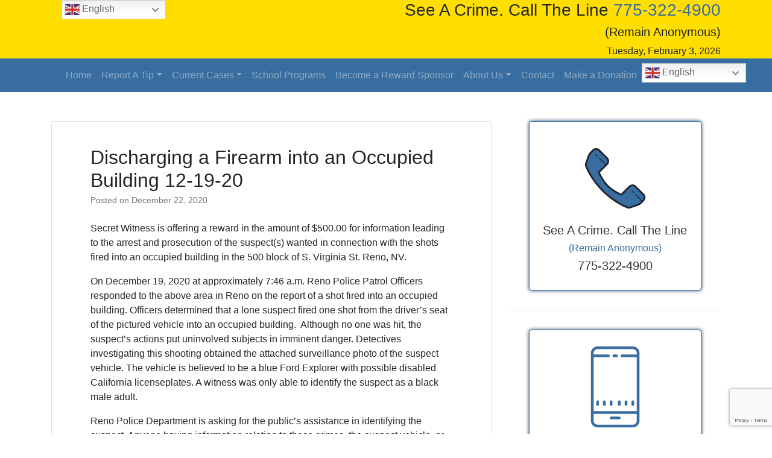

--- FILE ---
content_type: text/html; charset=UTF-8
request_url: https://secretwitness.com/discharging-a-firearm-into-an-occupied-building-12-19-20/
body_size: 8742
content:
<!doctype html>
<html lang="en">
    <head>
		<meta http-equiv="X-UA-Compatible" content="IE=edge" />
        <meta charset="UTF-8" />
        <meta name="viewport" content="width=device-width, initial-scale=1, shrink-to-fit=no" />
        <link rel="profile" href="https://gmpg.org/xfn/11" />
        <title>Discharging a Firearm into an Occupied Building 12-19-20 &#8211; Secret Witness &#8211; See A Crime, Call The Line &#8211; (775) 322-4900 &#8211; Northern Nevada Secret Witness</title>
<meta name='robots' content='max-image-preview:large' />
	<style>img:is([sizes="auto" i], [sizes^="auto," i]) { contain-intrinsic-size: 3000px 1500px }</style>
	<link rel='dns-prefetch' href='//maxcdn.bootstrapcdn.com' />
<link rel="alternate" type="application/rss+xml" title="Secret Witness - See A Crime, Call The Line - (775) 322-4900 - Northern Nevada Secret Witness &raquo; Feed" href="https://secretwitness.com/feed/" />
<link rel="alternate" type="application/rss+xml" title="Secret Witness - See A Crime, Call The Line - (775) 322-4900 - Northern Nevada Secret Witness &raquo; Comments Feed" href="https://secretwitness.com/comments/feed/" />
<link rel="alternate" type="application/rss+xml" title="Secret Witness - See A Crime, Call The Line - (775) 322-4900 - Northern Nevada Secret Witness &raquo; Discharging a Firearm into an Occupied Building 12-19-20 Comments Feed" href="https://secretwitness.com/discharging-a-firearm-into-an-occupied-building-12-19-20/feed/" />
<script type="text/javascript">
/* <![CDATA[ */
window._wpemojiSettings = {"baseUrl":"https:\/\/s.w.org\/images\/core\/emoji\/15.0.3\/72x72\/","ext":".png","svgUrl":"https:\/\/s.w.org\/images\/core\/emoji\/15.0.3\/svg\/","svgExt":".svg","source":{"concatemoji":"https:\/\/secretwitness.com\/wp-includes\/js\/wp-emoji-release.min.js?ver=657c922fd7428ae985e8fa0647509653"}};
/*! This file is auto-generated */
!function(i,n){var o,s,e;function c(e){try{var t={supportTests:e,timestamp:(new Date).valueOf()};sessionStorage.setItem(o,JSON.stringify(t))}catch(e){}}function p(e,t,n){e.clearRect(0,0,e.canvas.width,e.canvas.height),e.fillText(t,0,0);var t=new Uint32Array(e.getImageData(0,0,e.canvas.width,e.canvas.height).data),r=(e.clearRect(0,0,e.canvas.width,e.canvas.height),e.fillText(n,0,0),new Uint32Array(e.getImageData(0,0,e.canvas.width,e.canvas.height).data));return t.every(function(e,t){return e===r[t]})}function u(e,t,n){switch(t){case"flag":return n(e,"\ud83c\udff3\ufe0f\u200d\u26a7\ufe0f","\ud83c\udff3\ufe0f\u200b\u26a7\ufe0f")?!1:!n(e,"\ud83c\uddfa\ud83c\uddf3","\ud83c\uddfa\u200b\ud83c\uddf3")&&!n(e,"\ud83c\udff4\udb40\udc67\udb40\udc62\udb40\udc65\udb40\udc6e\udb40\udc67\udb40\udc7f","\ud83c\udff4\u200b\udb40\udc67\u200b\udb40\udc62\u200b\udb40\udc65\u200b\udb40\udc6e\u200b\udb40\udc67\u200b\udb40\udc7f");case"emoji":return!n(e,"\ud83d\udc26\u200d\u2b1b","\ud83d\udc26\u200b\u2b1b")}return!1}function f(e,t,n){var r="undefined"!=typeof WorkerGlobalScope&&self instanceof WorkerGlobalScope?new OffscreenCanvas(300,150):i.createElement("canvas"),a=r.getContext("2d",{willReadFrequently:!0}),o=(a.textBaseline="top",a.font="600 32px Arial",{});return e.forEach(function(e){o[e]=t(a,e,n)}),o}function t(e){var t=i.createElement("script");t.src=e,t.defer=!0,i.head.appendChild(t)}"undefined"!=typeof Promise&&(o="wpEmojiSettingsSupports",s=["flag","emoji"],n.supports={everything:!0,everythingExceptFlag:!0},e=new Promise(function(e){i.addEventListener("DOMContentLoaded",e,{once:!0})}),new Promise(function(t){var n=function(){try{var e=JSON.parse(sessionStorage.getItem(o));if("object"==typeof e&&"number"==typeof e.timestamp&&(new Date).valueOf()<e.timestamp+604800&&"object"==typeof e.supportTests)return e.supportTests}catch(e){}return null}();if(!n){if("undefined"!=typeof Worker&&"undefined"!=typeof OffscreenCanvas&&"undefined"!=typeof URL&&URL.createObjectURL&&"undefined"!=typeof Blob)try{var e="postMessage("+f.toString()+"("+[JSON.stringify(s),u.toString(),p.toString()].join(",")+"));",r=new Blob([e],{type:"text/javascript"}),a=new Worker(URL.createObjectURL(r),{name:"wpTestEmojiSupports"});return void(a.onmessage=function(e){c(n=e.data),a.terminate(),t(n)})}catch(e){}c(n=f(s,u,p))}t(n)}).then(function(e){for(var t in e)n.supports[t]=e[t],n.supports.everything=n.supports.everything&&n.supports[t],"flag"!==t&&(n.supports.everythingExceptFlag=n.supports.everythingExceptFlag&&n.supports[t]);n.supports.everythingExceptFlag=n.supports.everythingExceptFlag&&!n.supports.flag,n.DOMReady=!1,n.readyCallback=function(){n.DOMReady=!0}}).then(function(){return e}).then(function(){var e;n.supports.everything||(n.readyCallback(),(e=n.source||{}).concatemoji?t(e.concatemoji):e.wpemoji&&e.twemoji&&(t(e.twemoji),t(e.wpemoji)))}))}((window,document),window._wpemojiSettings);
/* ]]> */
</script>
<style id='wp-emoji-styles-inline-css' type='text/css'>

	img.wp-smiley, img.emoji {
		display: inline !important;
		border: none !important;
		box-shadow: none !important;
		height: 1em !important;
		width: 1em !important;
		margin: 0 0.07em !important;
		vertical-align: -0.1em !important;
		background: none !important;
		padding: 0 !important;
	}
</style>
<link rel='stylesheet' id='wp-block-library-css' href='https://secretwitness.com/wp-includes/css/dist/block-library/style.min.css?ver=657c922fd7428ae985e8fa0647509653' type='text/css' media='all' />
<style id='classic-theme-styles-inline-css' type='text/css'>
/*! This file is auto-generated */
.wp-block-button__link{color:#fff;background-color:#32373c;border-radius:9999px;box-shadow:none;text-decoration:none;padding:calc(.667em + 2px) calc(1.333em + 2px);font-size:1.125em}.wp-block-file__button{background:#32373c;color:#fff;text-decoration:none}
</style>
<style id='global-styles-inline-css' type='text/css'>
:root{--wp--preset--aspect-ratio--square: 1;--wp--preset--aspect-ratio--4-3: 4/3;--wp--preset--aspect-ratio--3-4: 3/4;--wp--preset--aspect-ratio--3-2: 3/2;--wp--preset--aspect-ratio--2-3: 2/3;--wp--preset--aspect-ratio--16-9: 16/9;--wp--preset--aspect-ratio--9-16: 9/16;--wp--preset--color--black: #000000;--wp--preset--color--cyan-bluish-gray: #abb8c3;--wp--preset--color--white: #ffffff;--wp--preset--color--pale-pink: #f78da7;--wp--preset--color--vivid-red: #cf2e2e;--wp--preset--color--luminous-vivid-orange: #ff6900;--wp--preset--color--luminous-vivid-amber: #fcb900;--wp--preset--color--light-green-cyan: #7bdcb5;--wp--preset--color--vivid-green-cyan: #00d084;--wp--preset--color--pale-cyan-blue: #8ed1fc;--wp--preset--color--vivid-cyan-blue: #0693e3;--wp--preset--color--vivid-purple: #9b51e0;--wp--preset--gradient--vivid-cyan-blue-to-vivid-purple: linear-gradient(135deg,rgba(6,147,227,1) 0%,rgb(155,81,224) 100%);--wp--preset--gradient--light-green-cyan-to-vivid-green-cyan: linear-gradient(135deg,rgb(122,220,180) 0%,rgb(0,208,130) 100%);--wp--preset--gradient--luminous-vivid-amber-to-luminous-vivid-orange: linear-gradient(135deg,rgba(252,185,0,1) 0%,rgba(255,105,0,1) 100%);--wp--preset--gradient--luminous-vivid-orange-to-vivid-red: linear-gradient(135deg,rgba(255,105,0,1) 0%,rgb(207,46,46) 100%);--wp--preset--gradient--very-light-gray-to-cyan-bluish-gray: linear-gradient(135deg,rgb(238,238,238) 0%,rgb(169,184,195) 100%);--wp--preset--gradient--cool-to-warm-spectrum: linear-gradient(135deg,rgb(74,234,220) 0%,rgb(151,120,209) 20%,rgb(207,42,186) 40%,rgb(238,44,130) 60%,rgb(251,105,98) 80%,rgb(254,248,76) 100%);--wp--preset--gradient--blush-light-purple: linear-gradient(135deg,rgb(255,206,236) 0%,rgb(152,150,240) 100%);--wp--preset--gradient--blush-bordeaux: linear-gradient(135deg,rgb(254,205,165) 0%,rgb(254,45,45) 50%,rgb(107,0,62) 100%);--wp--preset--gradient--luminous-dusk: linear-gradient(135deg,rgb(255,203,112) 0%,rgb(199,81,192) 50%,rgb(65,88,208) 100%);--wp--preset--gradient--pale-ocean: linear-gradient(135deg,rgb(255,245,203) 0%,rgb(182,227,212) 50%,rgb(51,167,181) 100%);--wp--preset--gradient--electric-grass: linear-gradient(135deg,rgb(202,248,128) 0%,rgb(113,206,126) 100%);--wp--preset--gradient--midnight: linear-gradient(135deg,rgb(2,3,129) 0%,rgb(40,116,252) 100%);--wp--preset--font-size--small: 13px;--wp--preset--font-size--medium: 20px;--wp--preset--font-size--large: 36px;--wp--preset--font-size--x-large: 42px;--wp--preset--spacing--20: 0.44rem;--wp--preset--spacing--30: 0.67rem;--wp--preset--spacing--40: 1rem;--wp--preset--spacing--50: 1.5rem;--wp--preset--spacing--60: 2.25rem;--wp--preset--spacing--70: 3.38rem;--wp--preset--spacing--80: 5.06rem;--wp--preset--shadow--natural: 6px 6px 9px rgba(0, 0, 0, 0.2);--wp--preset--shadow--deep: 12px 12px 50px rgba(0, 0, 0, 0.4);--wp--preset--shadow--sharp: 6px 6px 0px rgba(0, 0, 0, 0.2);--wp--preset--shadow--outlined: 6px 6px 0px -3px rgba(255, 255, 255, 1), 6px 6px rgba(0, 0, 0, 1);--wp--preset--shadow--crisp: 6px 6px 0px rgba(0, 0, 0, 1);}:where(.is-layout-flex){gap: 0.5em;}:where(.is-layout-grid){gap: 0.5em;}body .is-layout-flex{display: flex;}.is-layout-flex{flex-wrap: wrap;align-items: center;}.is-layout-flex > :is(*, div){margin: 0;}body .is-layout-grid{display: grid;}.is-layout-grid > :is(*, div){margin: 0;}:where(.wp-block-columns.is-layout-flex){gap: 2em;}:where(.wp-block-columns.is-layout-grid){gap: 2em;}:where(.wp-block-post-template.is-layout-flex){gap: 1.25em;}:where(.wp-block-post-template.is-layout-grid){gap: 1.25em;}.has-black-color{color: var(--wp--preset--color--black) !important;}.has-cyan-bluish-gray-color{color: var(--wp--preset--color--cyan-bluish-gray) !important;}.has-white-color{color: var(--wp--preset--color--white) !important;}.has-pale-pink-color{color: var(--wp--preset--color--pale-pink) !important;}.has-vivid-red-color{color: var(--wp--preset--color--vivid-red) !important;}.has-luminous-vivid-orange-color{color: var(--wp--preset--color--luminous-vivid-orange) !important;}.has-luminous-vivid-amber-color{color: var(--wp--preset--color--luminous-vivid-amber) !important;}.has-light-green-cyan-color{color: var(--wp--preset--color--light-green-cyan) !important;}.has-vivid-green-cyan-color{color: var(--wp--preset--color--vivid-green-cyan) !important;}.has-pale-cyan-blue-color{color: var(--wp--preset--color--pale-cyan-blue) !important;}.has-vivid-cyan-blue-color{color: var(--wp--preset--color--vivid-cyan-blue) !important;}.has-vivid-purple-color{color: var(--wp--preset--color--vivid-purple) !important;}.has-black-background-color{background-color: var(--wp--preset--color--black) !important;}.has-cyan-bluish-gray-background-color{background-color: var(--wp--preset--color--cyan-bluish-gray) !important;}.has-white-background-color{background-color: var(--wp--preset--color--white) !important;}.has-pale-pink-background-color{background-color: var(--wp--preset--color--pale-pink) !important;}.has-vivid-red-background-color{background-color: var(--wp--preset--color--vivid-red) !important;}.has-luminous-vivid-orange-background-color{background-color: var(--wp--preset--color--luminous-vivid-orange) !important;}.has-luminous-vivid-amber-background-color{background-color: var(--wp--preset--color--luminous-vivid-amber) !important;}.has-light-green-cyan-background-color{background-color: var(--wp--preset--color--light-green-cyan) !important;}.has-vivid-green-cyan-background-color{background-color: var(--wp--preset--color--vivid-green-cyan) !important;}.has-pale-cyan-blue-background-color{background-color: var(--wp--preset--color--pale-cyan-blue) !important;}.has-vivid-cyan-blue-background-color{background-color: var(--wp--preset--color--vivid-cyan-blue) !important;}.has-vivid-purple-background-color{background-color: var(--wp--preset--color--vivid-purple) !important;}.has-black-border-color{border-color: var(--wp--preset--color--black) !important;}.has-cyan-bluish-gray-border-color{border-color: var(--wp--preset--color--cyan-bluish-gray) !important;}.has-white-border-color{border-color: var(--wp--preset--color--white) !important;}.has-pale-pink-border-color{border-color: var(--wp--preset--color--pale-pink) !important;}.has-vivid-red-border-color{border-color: var(--wp--preset--color--vivid-red) !important;}.has-luminous-vivid-orange-border-color{border-color: var(--wp--preset--color--luminous-vivid-orange) !important;}.has-luminous-vivid-amber-border-color{border-color: var(--wp--preset--color--luminous-vivid-amber) !important;}.has-light-green-cyan-border-color{border-color: var(--wp--preset--color--light-green-cyan) !important;}.has-vivid-green-cyan-border-color{border-color: var(--wp--preset--color--vivid-green-cyan) !important;}.has-pale-cyan-blue-border-color{border-color: var(--wp--preset--color--pale-cyan-blue) !important;}.has-vivid-cyan-blue-border-color{border-color: var(--wp--preset--color--vivid-cyan-blue) !important;}.has-vivid-purple-border-color{border-color: var(--wp--preset--color--vivid-purple) !important;}.has-vivid-cyan-blue-to-vivid-purple-gradient-background{background: var(--wp--preset--gradient--vivid-cyan-blue-to-vivid-purple) !important;}.has-light-green-cyan-to-vivid-green-cyan-gradient-background{background: var(--wp--preset--gradient--light-green-cyan-to-vivid-green-cyan) !important;}.has-luminous-vivid-amber-to-luminous-vivid-orange-gradient-background{background: var(--wp--preset--gradient--luminous-vivid-amber-to-luminous-vivid-orange) !important;}.has-luminous-vivid-orange-to-vivid-red-gradient-background{background: var(--wp--preset--gradient--luminous-vivid-orange-to-vivid-red) !important;}.has-very-light-gray-to-cyan-bluish-gray-gradient-background{background: var(--wp--preset--gradient--very-light-gray-to-cyan-bluish-gray) !important;}.has-cool-to-warm-spectrum-gradient-background{background: var(--wp--preset--gradient--cool-to-warm-spectrum) !important;}.has-blush-light-purple-gradient-background{background: var(--wp--preset--gradient--blush-light-purple) !important;}.has-blush-bordeaux-gradient-background{background: var(--wp--preset--gradient--blush-bordeaux) !important;}.has-luminous-dusk-gradient-background{background: var(--wp--preset--gradient--luminous-dusk) !important;}.has-pale-ocean-gradient-background{background: var(--wp--preset--gradient--pale-ocean) !important;}.has-electric-grass-gradient-background{background: var(--wp--preset--gradient--electric-grass) !important;}.has-midnight-gradient-background{background: var(--wp--preset--gradient--midnight) !important;}.has-small-font-size{font-size: var(--wp--preset--font-size--small) !important;}.has-medium-font-size{font-size: var(--wp--preset--font-size--medium) !important;}.has-large-font-size{font-size: var(--wp--preset--font-size--large) !important;}.has-x-large-font-size{font-size: var(--wp--preset--font-size--x-large) !important;}
:where(.wp-block-post-template.is-layout-flex){gap: 1.25em;}:where(.wp-block-post-template.is-layout-grid){gap: 1.25em;}
:where(.wp-block-columns.is-layout-flex){gap: 2em;}:where(.wp-block-columns.is-layout-grid){gap: 2em;}
:root :where(.wp-block-pullquote){font-size: 1.5em;line-height: 1.6;}
</style>
<link rel='stylesheet' id='contact-form-7-css' href='https://secretwitness.com/wp-content/plugins/contact-form-7/includes/css/styles.css?ver=6.1.4' type='text/css' media='all' />
<link rel='stylesheet' id='cff-css' href='https://secretwitness.com/wp-content/plugins/custom-facebook-feed/assets/css/cff-style.min.css?ver=4.3.4' type='text/css' media='all' />
<link rel='stylesheet' id='sb-font-awesome-css' href='https://maxcdn.bootstrapcdn.com/font-awesome/4.7.0/css/font-awesome.min.css?ver=657c922fd7428ae985e8fa0647509653' type='text/css' media='all' />
<link rel='stylesheet' id='parent-style-css' href='https://secretwitness.com/wp-content/themes/secretwitness/style.css?ver=657c922fd7428ae985e8fa0647509653' type='text/css' media='all' />
<link rel='stylesheet' id='child-style-css' href='https://secretwitness.com/wp-content/themes/secretwitness-child/style.css?ver=1.0' type='text/css' media='all' />
<link rel='stylesheet' id='open-iconic-bootstrap-css' href='https://secretwitness.com/wp-content/themes/secretwitness/assets/css/open-iconic-bootstrap.css?ver=v4.0.0' type='text/css' media='all' />
<link rel='stylesheet' id='bootstrap-4-css' href='https://secretwitness.com/wp-content/themes/secretwitness/assets/css/bootstrap.css?ver=v4.0.0' type='text/css' media='all' />
<link rel='stylesheet' id='wp-bootstrap-4-style-css' href='https://secretwitness.com/wp-content/themes/secretwitness-child/style.css?ver=1.0' type='text/css' media='all' />
<link rel='stylesheet' id='secretwitness-child_no-kirki-css' href='https://secretwitness.com/wp-content/themes/secretwitness-child/style.css' type='text/css' media='all' />
<style id='secretwitness-child_no-kirki-inline-css' type='text/css'>
.navbar.bg-dark{background-color:#343a40 !important;}.site-footer.bg-white{background-color:#ffffff !important;}.site-footer.text-muted{color:#6c757d !important;}.site-footer a{color:#007bff !important;}body,button,input,optgroup,select,textarea{font-family:-apple-system, BlinkMacSystemFont, &#039;Segoe UI&#039;, Roboto, Oxygen-Sans, Ubuntu, Cantarell, &#039;Helvetica Neue&#039;, sans-serif;font-weight:400;line-height:;letter-spacing:;}h1,h2,h3,h4,h5,h6,.h1,.h2,.h3,.h4,.h5,.h6{font-family:-apple-system, BlinkMacSystemFont, &#039;Segoe UI&#039;, Roboto, Oxygen-Sans, Ubuntu, Cantarell, &#039;Helvetica Neue&#039;, sans-serif;font-weight:500;line-height:;letter-spacing:;}.container{max-width:1140px;}.elementor-section.elementor-section-boxed>.elementor-container{max-width:1140px;}
</style>
<script type="text/javascript" src="https://secretwitness.com/wp-includes/js/jquery/jquery.min.js?ver=3.7.1" id="jquery-core-js"></script>
<script type="text/javascript" src="https://secretwitness.com/wp-includes/js/jquery/jquery-migrate.min.js?ver=3.4.1" id="jquery-migrate-js"></script>
<link rel="https://api.w.org/" href="https://secretwitness.com/wp-json/" /><link rel="alternate" title="JSON" type="application/json" href="https://secretwitness.com/wp-json/wp/v2/posts/4129" /><link rel="EditURI" type="application/rsd+xml" title="RSD" href="https://secretwitness.com/xmlrpc.php?rsd" />

<link rel="canonical" href="https://secretwitness.com/discharging-a-firearm-into-an-occupied-building-12-19-20/" />
<link rel='shortlink' href='https://secretwitness.com/?p=4129' />
<link rel="alternate" title="oEmbed (JSON)" type="application/json+oembed" href="https://secretwitness.com/wp-json/oembed/1.0/embed?url=https%3A%2F%2Fsecretwitness.com%2Fdischarging-a-firearm-into-an-occupied-building-12-19-20%2F" />
<link rel="alternate" title="oEmbed (XML)" type="text/xml+oembed" href="https://secretwitness.com/wp-json/oembed/1.0/embed?url=https%3A%2F%2Fsecretwitness.com%2Fdischarging-a-firearm-into-an-occupied-building-12-19-20%2F&#038;format=xml" />
<link rel="pingback" href="https://secretwitness.com/xmlrpc.php">			<style type="text/css">
				.wb-bp-front-page .wp-bs-4-jumbotron {
					background-image: url(https://secretwitness.com/wp-content/themes/secretwitness/assets/images/default-cover-img.jpeg);
				}
				.wp-bp-jumbo-overlay {
					background: rgba(33,37,41, 0.7);
				}
			</style>
		<link rel="icon" href="https://secretwitness.com/wp-content/uploads/2020/11/cropped-secret-witness-logo-1-32x32.jpg" sizes="32x32" />
<link rel="icon" href="https://secretwitness.com/wp-content/uploads/2020/11/cropped-secret-witness-logo-1-192x192.jpg" sizes="192x192" />
<link rel="apple-touch-icon" href="https://secretwitness.com/wp-content/uploads/2020/11/cropped-secret-witness-logo-1-180x180.jpg" />
<meta name="msapplication-TileImage" content="https://secretwitness.com/wp-content/uploads/2020/11/cropped-secret-witness-logo-1-270x270.jpg" />
    </head>
    <body class="post-template-default single single-post postid-4129 single-format-standard">
        <div id="page" class="site">
            <a class="skip-link screen-reader-text" href="#content">Skip to content</a>
            <div class="container-fluid bg-secondary">
                <div class="container">
                    <div class="row">
                        <div class="col-12 col-md-6">
                            <header id="masthead" class="site-header ">
                                                            </header>
                        </div>
                        <div class="col-12 col-md-6 text-right">
                            <h3>See A Crime. Call The Line <a href="tel:17753224900" title="775-322-4900">775-322-4900</a></h3>
                            <h5>(Remain Anonymous)</h5>
                            Tuesday, February 3, 2026                        </div>
                    </div>
                </div>
            </div>
            <div class="container-fluid bg-primary">
                <div class="container">
                    <div class="row">
                        <div class="col-12">
                            <nav id="site-navigation" class="main-navigation navbar navbar-expand-lg navbar-dark bg-primary">
                                <button class="navbar-toggler" type="button" data-toggle="collapse" data-target="#primary-menu-wrap" aria-controls="primary-menu-wrap" aria-expanded="false" aria-label="Toggle navigation">
                                    <span class="navbar-toggler-icon"></span>
                                </button>
                                <div id="primary-menu-wrap" class="collapse navbar-collapse"><ul id="primary-menu" class="navbar-nav"><li class='nav-item    menu-item menu-item-type-post_type menu-item-object-page menu-item-home'><a href="https://secretwitness.com/" class="nav-link">Home</a></li>
<li class='nav-item  dropdown  menu-item menu-item-type-post_type menu-item-object-page menu-item-has-children'><a href="https://secretwitness.com/report/" class="nav-link dropdown-toggle" data-toggle="dropdown" aria-haspopup="true" aria-expanded="false">Report A Tip</a><ul class='dropdown-menu  depth_0'><li class='nav-item    menu-item menu-item-type-post_type menu-item-object-page'><a href="https://secretwitness.com/report/" class="nav-link">Report A Tip</a></li>
<li class='nav-item    menu-item menu-item-type-post_type menu-item-object-page'><a href="https://secretwitness.com/school-programs/" class="nav-link">School Programs</a></li>
<li class='nav-item    menu-item menu-item-type-post_type menu-item-object-page'><a href="https://secretwitness.com/reward-information/" class="nav-link">Reward Information</a></li>
</ul>
</li>
<li class='nav-item  dropdown  menu-item menu-item-type-post_type menu-item-object-page menu-item-has-children'><a href="https://secretwitness.com/current-cases/" class="nav-link dropdown-toggle" data-toggle="dropdown" aria-haspopup="true" aria-expanded="false">Current Cases</a><ul class='dropdown-menu  depth_0'><li class='nav-item    menu-item menu-item-type-post_type menu-item-object-page'><a href="https://secretwitness.com/current-cases/" class="nav-link">Current Cases</a></li>
<li class='nav-item    menu-item menu-item-type-post_type menu-item-object-page'><a href="https://secretwitness.com/current-cases/current-act-of-terrorism-cases/" class="nav-link">Act of Terrorism</a></li>
<li class='nav-item    menu-item menu-item-type-post_type menu-item-object-page'><a href="https://secretwitness.com/current-cases/current-arson-cases/" class="nav-link">Arson</a></li>
<li class='nav-item    menu-item menu-item-type-post_type menu-item-object-page'><a href="https://secretwitness.com/current-cases/current-assault-battery-cases/" class="nav-link">Assault/Battery</a></li>
<li class='nav-item    menu-item menu-item-type-post_type menu-item-object-page'><a href="https://secretwitness.com/current-cases/current-attempted-murder-homicide-cases/" class="nav-link">Attempted Murder/Homicide</a></li>
<li class='nav-item    menu-item menu-item-type-post_type menu-item-object-page'><a href="https://secretwitness.com/current-cases/current-fugitive-cases/" class="nav-link">Fugitive</a></li>
<li class='nav-item    menu-item menu-item-type-post_type menu-item-object-page'><a href="https://secretwitness.com/current-cases/current-gang-crimes-cases/" class="nav-link">Gang Crimes</a></li>
<li class='nav-item    menu-item menu-item-type-post_type menu-item-object-page'><a href="https://secretwitness.com/current-cases/current-hit-and-run-cases/" class="nav-link">Hit and Run</a></li>
<li class='nav-item    menu-item menu-item-type-post_type menu-item-object-page'><a href="https://secretwitness.com/current-cases/kidnapping-missing-persons/" class="nav-link">Kidnapping/Missing Persons</a></li>
<li class='nav-item    menu-item menu-item-type-post_type menu-item-object-page'><a href="https://secretwitness.com/current-cases/current-misc-crimes/" class="nav-link">Misc.</a></li>
<li class='nav-item    menu-item menu-item-type-post_type menu-item-object-page'><a href="https://secretwitness.com/current-cases/current-rape-sexual-assault-cases/" class="nav-link">Rape/Sexual Assault</a></li>
<li class='nav-item    menu-item menu-item-type-post_type menu-item-object-page'><a href="https://secretwitness.com/current-cases/current-robbery-theft-grand-larceny-cases/" class="nav-link">Robbery/Theft/Grand Larceny</a></li>
<li class='nav-item    menu-item menu-item-type-post_type menu-item-object-page'><a href="https://secretwitness.com/current-cases/current-vandalism-cases/" class="nav-link">Vandalism</a></li>
</ul>
</li>
<li class='nav-item    menu-item menu-item-type-post_type menu-item-object-page'><a href="https://secretwitness.com/school-programs/" class="nav-link">School Programs</a></li>
<li class='nav-item    menu-item menu-item-type-post_type menu-item-object-page'><a href="https://secretwitness.com/become-a-reward-sponsor/" class="nav-link">Become a Reward Sponsor</a></li>
<li class='nav-item  dropdown  menu-item menu-item-type-post_type menu-item-object-page menu-item-has-children'><a href="https://secretwitness.com/about-secret-witness/" class="nav-link dropdown-toggle" data-toggle="dropdown" aria-haspopup="true" aria-expanded="false">About Us</a><ul class='dropdown-menu  depth_0'><li class='nav-item    menu-item menu-item-type-post_type menu-item-object-page'><a href="https://secretwitness.com/about-secret-witness/" class="nav-link">About Secret Witness</a></li>
<li class='nav-item    menu-item menu-item-type-post_type menu-item-object-page'><a href="https://secretwitness.com/about-secret-witness/secret-witness-speakers-bureau/" class="nav-link">Secret Witness Speakers Bureau</a></li>
<li class='nav-item    menu-item menu-item-type-post_type menu-item-object-page'><a href="https://secretwitness.com/about-secret-witness/media-community-resources/" class="nav-link">Media/Community Resources</a></li>
<li class='nav-item    menu-item menu-item-type-post_type menu-item-object-page'><a href="https://secretwitness.com/about-secret-witness/law-enforcement-partners/" class="nav-link">Law Enforcement Partners</a></li>
</ul>
</li>
<li class='nav-item    menu-item menu-item-type-post_type menu-item-object-page'><a href="https://secretwitness.com/contact-secret-witness/" class="nav-link">Contact</a></li>
<li class='nav-item    menu-item menu-item-type-post_type menu-item-object-page'><a href="https://secretwitness.com/make-a-donation-to-secret-witness/" class="nav-link">Make a Donation</a></li>
<li style="position:relative;" class="menu-item menu-item-gtranslate"><div style="position:absolute;white-space:nowrap;" id="gtranslate_menu_wrapper_45762"></div></li></ul></div>                            </nav>
                        </div>
                    </div>
                </div>
            </div>
            <div id="content" class="site-content">
    <div class="container">
        <div class="row">
                            <div class="col-md-8 wp-bp-content-width">
                            <div id="primary" class="content-area">
                    <main id="main" class="site-main">
<article id="post-4129" class="card mt-3r post-4129 post type-post status-publish format-standard hentry category-assault-battery category-misc-crimes category-unsolved">
    <div class="card-body">
                <header class="entry-header">
<h1 class="entry-title card-title h2">Discharging a Firearm into an Occupied Building 12-19-20</h1>            <div class="entry-meta text-muted">
                <span class="posted-on">Posted on <a href="https://secretwitness.com/discharging-a-firearm-into-an-occupied-building-12-19-20/" rel="bookmark"><time class="entry-date published updated" datetime="2020-12-22T17:21:15-08:00">December 22, 2020</time></a></span>            </div>
                    </header>
            <div class="entry-content">

<p>Secret Witness is offering a reward in the amount of $500.00 for information leading to the arrest and prosecution of the suspect(s) wanted in connection with the shots fired into an occupied building in the 500 block of S. Virginia St. Reno, NV.&nbsp;</p>



<p>On December 19, 2020 at approximately 7:46 a.m. Reno Police Patrol Officers responded to the above area in Reno on the report of a shot fired into an occupied building. Officers determined that a lone suspect fired one shot from the driver&#8217;s seat of the pictured vehicle into an occupied building.&nbsp; Although no one was hit, the suspect&#8217;s actions put uninvolved subjects in imminent danger. Detectives investigating this shooting obtained the attached surveillance photo of the suspect vehicle. The vehicle is believed to be a blue Ford Explorer with possible disabled California licenseplates. A witness was only able to identify the suspect as a black male adult.&nbsp;</p>



<p>Reno Police Department is asking for the public’s assistance in identifying the suspect. Anyone having information relating to these crimes, the suspect vehicle, or the suspect should contact the Reno Police Department at 775-321-4930, Secret Witness at 775-322-4900, www.secretwitness.com, or text your tip to 847411 (TIP 411) Keyword &#8211; SW. </p>



<figure class="wp-block-image size-large"><img fetchpriority="high" decoding="async" width="543" height="315" src="https://secretwitness.com/wp-content/uploads/2020/12/image-4.png" alt="" class="wp-image-4130" srcset="https://secretwitness.com/wp-content/uploads/2020/12/image-4.png 543w, https://secretwitness.com/wp-content/uploads/2020/12/image-4-300x174.png 300w" sizes="(max-width: 543px) 100vw, 543px" /></figure>
            </div>
            </div>
            <footer class="entry-footer card-footer text-muted">
            
			<span class="cat-links">
				<span class="badge badge-light badge-pill"><a href="https://secretwitness.com/category/criminal-activity/assault-battery/" rel="category tag">Assault/Battery</a></span> <span class="badge badge-light badge-pill"><a href="https://secretwitness.com/category/criminal-activity/misc-crimes/" rel="category tag">Misc. Crimes</a></span> <span class="badge badge-light badge-pill"><a href="https://secretwitness.com/category/unsolved/" rel="category tag">Unsolved</a></span>
			</span>

			<span class="tags-links">
							</span>

		        </footer>
    </article>
	<nav class="navigation post-navigation" aria-label="Posts">
		<h2 class="screen-reader-text">Post navigation</h2>
		<div class="nav-links"><div class="nav-previous"><a href="https://secretwitness.com/bdw-shooting-male-victim-12-22-20/" rel="prev">&laquo; Previous Post</a></div><div class="nav-next"><a href="https://secretwitness.com/hit-and-run-female-victim-12-31-20/" rel="next">Next Post &raquo;</a></div></div>
	</nav>                    </main>
                </div>
            </div>
                    <div class="col-md-4 wp-bp-sidebar-width">
                
<aside id="secondary" class="widget-area sidebar-1-area mt-3r">
	<section id="custom_html-2" class="widget_text widget border-bottom widget_custom_html"><div class="textwidget custom-html-widget"><a href="tel:17753224900" title="See a Crime Call the Line. 775-322-4900" class="card border-primary">
	<div class="card-body text-center">
		<img src="/wp-content/themes/secretwitness/assets/images/Phone.svg" alt="See a Crime Call the Line. 775-322-4900" class="pl-5 pr-5" />
		<h5>See A Crime. Call The Line</h5>
		<h6>(Remain Anonymous)</h6>
		<h5>775-322-4900</h5>
	</div>
</a></div></section><section id="custom_html-3" class="widget_text widget border-bottom widget_custom_html"><div class="textwidget custom-html-widget"><a href="https://www.p3tips.com/community/index.htm" class="card border-primary">
	<div class="card-body text-center">
		<img src="/wp-content/themes/secretwitness/assets/images/Cell.svg" alt="Text A Tip. 775-322-4900. Remain Anonymous" class="pl-5 pr-5" />
		<h5>Get the App</h5>
		<h6></h6>
		<h5>Remain Anonymous</h5>
	</div>
</a></div></section><section id="custom_html-4" class="widget_text widget border-bottom widget_custom_html"><div class="textwidget custom-html-widget"><a href="http://www.p3tips.com/725" title="Report A Tip Online. Click Here" class="card border-primary">
	<div class="card-body text-center">
		<img src="/wp-content/themes/secretwitness/assets/images/Computer.svg" alt="Report A Tip Online. Click Here" class="pl-5 pr-5" />
		<h5>Report A Tip Online</h5>
		<h6>Click Here</h6>
	</div>
</a></div></section><section id="custom_html-5" class="widget_text widget border-bottom widget_custom_html"><div class="textwidget custom-html-widget"><a href="/school-programs/" title="School Programs. (Remain Anonymous)" class="card border-primary">
	<div class="card-body text-center">
		<img src="/wp-content/themes/secretwitness/assets/images/People.svg" alt="School Programs. (Remain Anonymous)" class="pl-5 pr-5" />
		<h5>School Programs</h5>
		<h6>(Remain Anonymous)</h6>
	</div>
</a></div></section><section id="custom_html-6" class="widget_text widget border-bottom widget_custom_html"><div class="textwidget custom-html-widget"><a href="/about-secret-witness/secret-witness-speakers-bureau/" title="Secret Witness Speakers Bureau. Make A Request" class="card border-primary">
	<div class="card-body text-center">
		<img src="/wp-content/themes/secretwitness/assets/images/Podium.svg" alt="Secret Witness Speakers Bureau. Make A Request" class="pl-5 pr-5" />
		<h5>Secret Witness Speakers Bureau</h5>
		<h6>Make A Request</h6>
	</div>
</a></div></section></aside><!-- #secondary -->                    </div>
                    </div>
    </div>
            </div>
            <div class="container">
                <footer id="colophon" class="site-footer text-center bg-white mt-4 text-muted">
                    <section class="footer-widgets text-left">
                        <div class="container">
                            <div class="row">
                                                                    <div class="col-12 col-md-6 col-lg-3">
                                        <aside class="widget-area footer-1-area mb-2">
                                            <section id="text-2" class="widget wp-bp-footer-widget widget_text"><h5 class="widget-title h6">Secret Witness</h5>			<div class="textwidget"><p>See a Crime.<br />
Call the Line.<br />
<a href="tel:17753224900">775-322-4900</a><br />
Totally Anonymous<br />
CA$H REWARD$</p>
</div>
		</section>                                        </aside>
                                    </div>
                                                                                                    <div class="col-12 col-md-6 col-lg-3">
                                        <aside class="widget-area footer-2-area mb-2">
                                            <section id="text-3" class="widget wp-bp-footer-widget widget_text"><h5 class="widget-title h6">LA VOZ SECRETA</h5>			<div class="textwidget"><p>Si ve un Crimen<br />
Llame al Numero.<br />
<a href="tel:17753224900">775-322-4900</a><br />
Totalmente Anonimo<br />
$RECOMPENSA EN DINERO</p>
</div>
		</section>                                        </aside>
                                    </div>
                                                                                                    <div class="col-12 col-md-6 col-lg-3">
                                        <aside class="widget-area footer-3-area mb-2">
                                            <section id="text-4" class="widget wp-bp-footer-widget widget_text">			<div class="textwidget"><p><a href="/current-cases/">Current Cases</a><br />
<a href="/reward-information/">Rewards Information</a><br />
<a href="/about-secret-witness/secret-witness-speakers-bureau/">Speakers Bureau Request</a><br />
<a href="make-a-donation-to-secret-witness/">Make a Donation</a><br />
<a href="/success-stories/">Success Stories</a><br />
<a href="/about-secret-witness/law-enforcement-partners/">Law Enforcement Partners</a><br />
<a href="/about-secret-witness/media-community-resources/">Media/Community Links</a></p>
</div>
		</section>                                        </aside>
                                    </div>
                                                                                            </div>
                        </div>
                    </section>
                </footer>
            </div>
        </div>
        <!-- Custom Facebook Feed JS -->
<script type="text/javascript">var cffajaxurl = "https://secretwitness.com/wp-admin/admin-ajax.php";
var cfflinkhashtags = "true";
</script>
<div class="gtranslate_wrapper" id="gt-wrapper-44920167"></div><script type="text/javascript" src="https://secretwitness.com/wp-includes/js/dist/hooks.min.js?ver=4d63a3d491d11ffd8ac6" id="wp-hooks-js"></script>
<script type="text/javascript" src="https://secretwitness.com/wp-includes/js/dist/i18n.min.js?ver=5e580eb46a90c2b997e6" id="wp-i18n-js"></script>
<script type="text/javascript" id="wp-i18n-js-after">
/* <![CDATA[ */
wp.i18n.setLocaleData( { 'text direction\u0004ltr': [ 'ltr' ] } );
/* ]]> */
</script>
<script type="text/javascript" src="https://secretwitness.com/wp-content/plugins/contact-form-7/includes/swv/js/index.js?ver=6.1.4" id="swv-js"></script>
<script type="text/javascript" id="contact-form-7-js-before">
/* <![CDATA[ */
var wpcf7 = {
    "api": {
        "root": "https:\/\/secretwitness.com\/wp-json\/",
        "namespace": "contact-form-7\/v1"
    }
};
/* ]]> */
</script>
<script type="text/javascript" src="https://secretwitness.com/wp-content/plugins/contact-form-7/includes/js/index.js?ver=6.1.4" id="contact-form-7-js"></script>
<script type="text/javascript" src="https://secretwitness.com/wp-content/plugins/custom-facebook-feed/assets/js/cff-scripts.min.js?ver=4.3.4" id="cffscripts-js"></script>
<script type="text/javascript" src="https://secretwitness.com/wp-content/themes/secretwitness/assets/js/bootstrap.js?ver=v4.0.0" id="bootstrap-4-js-js"></script>
<script type="text/javascript" src="https://secretwitness.com/wp-includes/js/comment-reply.min.js?ver=657c922fd7428ae985e8fa0647509653" id="comment-reply-js" async="async" data-wp-strategy="async"></script>
<script type="text/javascript" src="https://www.google.com/recaptcha/api.js?render=6Lf4AsIUAAAAAIHeT0f25RSFiXnQ4wwii9X2eI1i&amp;ver=3.0" id="google-recaptcha-js"></script>
<script type="text/javascript" src="https://secretwitness.com/wp-includes/js/dist/vendor/wp-polyfill.min.js?ver=3.15.0" id="wp-polyfill-js"></script>
<script type="text/javascript" id="wpcf7-recaptcha-js-before">
/* <![CDATA[ */
var wpcf7_recaptcha = {
    "sitekey": "6Lf4AsIUAAAAAIHeT0f25RSFiXnQ4wwii9X2eI1i",
    "actions": {
        "homepage": "homepage",
        "contactform": "contactform"
    }
};
/* ]]> */
</script>
<script type="text/javascript" src="https://secretwitness.com/wp-content/plugins/contact-form-7/modules/recaptcha/index.js?ver=6.1.4" id="wpcf7-recaptcha-js"></script>
<script type="text/javascript" id="gt_widget_script_33361003-js-before">
/* <![CDATA[ */
window.gtranslateSettings = /* document.write */ window.gtranslateSettings || {};window.gtranslateSettings['33361003'] = {"default_language":"en","languages":["af","sq","am","ar","hy","az","eu","be","bn","bs","bg","ca","ceb","ny","zh-CN","zh-TW","co","hr","cs","da","nl","en","eo","et","tl","fi","fr","fy","gl","ka","de","el","gu","ht","ha","haw","iw","hi","hmn","hu","is","ig","id","ga","it","ja","jw","kn","kk","km","ko","ku","ky","lo","la","lv","lt","lb","mk","mg","ms","ml","mt","mi","mr","mn","my","ne","no","ps","fa","pl","pt","pa","ro","ru","sm","gd","sr","st","sn","sd","si","sk","sl","so","es","su","sw","sv","tg","ta","te","th","tr","uk","ur","uz","vi","cy","xh","yi","yo","zu"],"url_structure":"none","detect_browser_language":1,"flag_style":"2d","flag_size":24,"wrapper_selector":"#gtranslate_menu_wrapper_45762","alt_flags":[],"switcher_open_direction":"top","switcher_horizontal_position":"inline","switcher_text_color":"#666","switcher_arrow_color":"#666","switcher_border_color":"#ccc","switcher_background_color":"#fff","switcher_background_shadow_color":"#efefef","switcher_background_hover_color":"#fff","dropdown_text_color":"#000","dropdown_hover_color":"#fff","dropdown_background_color":"#eee","flags_location":"\/wp-content\/plugins\/gtranslate\/flags\/"};
/* ]]> */
</script><script src="https://secretwitness.com/wp-content/plugins/gtranslate/js/dwf.js?ver=657c922fd7428ae985e8fa0647509653" data-no-optimize="1" data-no-minify="1" data-gt-orig-url="/discharging-a-firearm-into-an-occupied-building-12-19-20/" data-gt-orig-domain="secretwitness.com" data-gt-widget-id="33361003" defer></script><script type="text/javascript" id="gt_widget_script_44920167-js-before">
/* <![CDATA[ */
window.gtranslateSettings = /* document.write */ window.gtranslateSettings || {};window.gtranslateSettings['44920167'] = {"default_language":"en","languages":["af","sq","am","ar","hy","az","eu","be","bn","bs","bg","ca","ceb","ny","zh-CN","zh-TW","co","hr","cs","da","nl","en","eo","et","tl","fi","fr","fy","gl","ka","de","el","gu","ht","ha","haw","iw","hi","hmn","hu","is","ig","id","ga","it","ja","jw","kn","kk","km","ko","ku","ky","lo","la","lv","lt","lb","mk","mg","ms","ml","mt","mi","mr","mn","my","ne","no","ps","fa","pl","pt","pa","ro","ru","sm","gd","sr","st","sn","sd","si","sk","sl","so","es","su","sw","sv","tg","ta","te","th","tr","uk","ur","uz","vi","cy","xh","yi","yo","zu"],"url_structure":"none","detect_browser_language":1,"flag_style":"2d","flag_size":24,"wrapper_selector":"#gt-wrapper-44920167","alt_flags":[],"switcher_open_direction":"top","switcher_horizontal_position":"left","switcher_vertical_position":"top","switcher_text_color":"#666","switcher_arrow_color":"#666","switcher_border_color":"#ccc","switcher_background_color":"#fff","switcher_background_shadow_color":"#efefef","switcher_background_hover_color":"#fff","dropdown_text_color":"#000","dropdown_hover_color":"#fff","dropdown_background_color":"#eee","flags_location":"\/wp-content\/plugins\/gtranslate\/flags\/"};
/* ]]> */
</script><script src="https://secretwitness.com/wp-content/plugins/gtranslate/js/dwf.js?ver=657c922fd7428ae985e8fa0647509653" data-no-optimize="1" data-no-minify="1" data-gt-orig-url="/discharging-a-firearm-into-an-occupied-building-12-19-20/" data-gt-orig-domain="secretwitness.com" data-gt-widget-id="44920167" defer></script>    </body>
</html>


--- FILE ---
content_type: text/html; charset=utf-8
request_url: https://www.google.com/recaptcha/api2/anchor?ar=1&k=6Lf4AsIUAAAAAIHeT0f25RSFiXnQ4wwii9X2eI1i&co=aHR0cHM6Ly9zZWNyZXR3aXRuZXNzLmNvbTo0NDM.&hl=en&v=N67nZn4AqZkNcbeMu4prBgzg&size=invisible&anchor-ms=20000&execute-ms=30000&cb=am83atlwpqst
body_size: 48889
content:
<!DOCTYPE HTML><html dir="ltr" lang="en"><head><meta http-equiv="Content-Type" content="text/html; charset=UTF-8">
<meta http-equiv="X-UA-Compatible" content="IE=edge">
<title>reCAPTCHA</title>
<style type="text/css">
/* cyrillic-ext */
@font-face {
  font-family: 'Roboto';
  font-style: normal;
  font-weight: 400;
  font-stretch: 100%;
  src: url(//fonts.gstatic.com/s/roboto/v48/KFO7CnqEu92Fr1ME7kSn66aGLdTylUAMa3GUBHMdazTgWw.woff2) format('woff2');
  unicode-range: U+0460-052F, U+1C80-1C8A, U+20B4, U+2DE0-2DFF, U+A640-A69F, U+FE2E-FE2F;
}
/* cyrillic */
@font-face {
  font-family: 'Roboto';
  font-style: normal;
  font-weight: 400;
  font-stretch: 100%;
  src: url(//fonts.gstatic.com/s/roboto/v48/KFO7CnqEu92Fr1ME7kSn66aGLdTylUAMa3iUBHMdazTgWw.woff2) format('woff2');
  unicode-range: U+0301, U+0400-045F, U+0490-0491, U+04B0-04B1, U+2116;
}
/* greek-ext */
@font-face {
  font-family: 'Roboto';
  font-style: normal;
  font-weight: 400;
  font-stretch: 100%;
  src: url(//fonts.gstatic.com/s/roboto/v48/KFO7CnqEu92Fr1ME7kSn66aGLdTylUAMa3CUBHMdazTgWw.woff2) format('woff2');
  unicode-range: U+1F00-1FFF;
}
/* greek */
@font-face {
  font-family: 'Roboto';
  font-style: normal;
  font-weight: 400;
  font-stretch: 100%;
  src: url(//fonts.gstatic.com/s/roboto/v48/KFO7CnqEu92Fr1ME7kSn66aGLdTylUAMa3-UBHMdazTgWw.woff2) format('woff2');
  unicode-range: U+0370-0377, U+037A-037F, U+0384-038A, U+038C, U+038E-03A1, U+03A3-03FF;
}
/* math */
@font-face {
  font-family: 'Roboto';
  font-style: normal;
  font-weight: 400;
  font-stretch: 100%;
  src: url(//fonts.gstatic.com/s/roboto/v48/KFO7CnqEu92Fr1ME7kSn66aGLdTylUAMawCUBHMdazTgWw.woff2) format('woff2');
  unicode-range: U+0302-0303, U+0305, U+0307-0308, U+0310, U+0312, U+0315, U+031A, U+0326-0327, U+032C, U+032F-0330, U+0332-0333, U+0338, U+033A, U+0346, U+034D, U+0391-03A1, U+03A3-03A9, U+03B1-03C9, U+03D1, U+03D5-03D6, U+03F0-03F1, U+03F4-03F5, U+2016-2017, U+2034-2038, U+203C, U+2040, U+2043, U+2047, U+2050, U+2057, U+205F, U+2070-2071, U+2074-208E, U+2090-209C, U+20D0-20DC, U+20E1, U+20E5-20EF, U+2100-2112, U+2114-2115, U+2117-2121, U+2123-214F, U+2190, U+2192, U+2194-21AE, U+21B0-21E5, U+21F1-21F2, U+21F4-2211, U+2213-2214, U+2216-22FF, U+2308-230B, U+2310, U+2319, U+231C-2321, U+2336-237A, U+237C, U+2395, U+239B-23B7, U+23D0, U+23DC-23E1, U+2474-2475, U+25AF, U+25B3, U+25B7, U+25BD, U+25C1, U+25CA, U+25CC, U+25FB, U+266D-266F, U+27C0-27FF, U+2900-2AFF, U+2B0E-2B11, U+2B30-2B4C, U+2BFE, U+3030, U+FF5B, U+FF5D, U+1D400-1D7FF, U+1EE00-1EEFF;
}
/* symbols */
@font-face {
  font-family: 'Roboto';
  font-style: normal;
  font-weight: 400;
  font-stretch: 100%;
  src: url(//fonts.gstatic.com/s/roboto/v48/KFO7CnqEu92Fr1ME7kSn66aGLdTylUAMaxKUBHMdazTgWw.woff2) format('woff2');
  unicode-range: U+0001-000C, U+000E-001F, U+007F-009F, U+20DD-20E0, U+20E2-20E4, U+2150-218F, U+2190, U+2192, U+2194-2199, U+21AF, U+21E6-21F0, U+21F3, U+2218-2219, U+2299, U+22C4-22C6, U+2300-243F, U+2440-244A, U+2460-24FF, U+25A0-27BF, U+2800-28FF, U+2921-2922, U+2981, U+29BF, U+29EB, U+2B00-2BFF, U+4DC0-4DFF, U+FFF9-FFFB, U+10140-1018E, U+10190-1019C, U+101A0, U+101D0-101FD, U+102E0-102FB, U+10E60-10E7E, U+1D2C0-1D2D3, U+1D2E0-1D37F, U+1F000-1F0FF, U+1F100-1F1AD, U+1F1E6-1F1FF, U+1F30D-1F30F, U+1F315, U+1F31C, U+1F31E, U+1F320-1F32C, U+1F336, U+1F378, U+1F37D, U+1F382, U+1F393-1F39F, U+1F3A7-1F3A8, U+1F3AC-1F3AF, U+1F3C2, U+1F3C4-1F3C6, U+1F3CA-1F3CE, U+1F3D4-1F3E0, U+1F3ED, U+1F3F1-1F3F3, U+1F3F5-1F3F7, U+1F408, U+1F415, U+1F41F, U+1F426, U+1F43F, U+1F441-1F442, U+1F444, U+1F446-1F449, U+1F44C-1F44E, U+1F453, U+1F46A, U+1F47D, U+1F4A3, U+1F4B0, U+1F4B3, U+1F4B9, U+1F4BB, U+1F4BF, U+1F4C8-1F4CB, U+1F4D6, U+1F4DA, U+1F4DF, U+1F4E3-1F4E6, U+1F4EA-1F4ED, U+1F4F7, U+1F4F9-1F4FB, U+1F4FD-1F4FE, U+1F503, U+1F507-1F50B, U+1F50D, U+1F512-1F513, U+1F53E-1F54A, U+1F54F-1F5FA, U+1F610, U+1F650-1F67F, U+1F687, U+1F68D, U+1F691, U+1F694, U+1F698, U+1F6AD, U+1F6B2, U+1F6B9-1F6BA, U+1F6BC, U+1F6C6-1F6CF, U+1F6D3-1F6D7, U+1F6E0-1F6EA, U+1F6F0-1F6F3, U+1F6F7-1F6FC, U+1F700-1F7FF, U+1F800-1F80B, U+1F810-1F847, U+1F850-1F859, U+1F860-1F887, U+1F890-1F8AD, U+1F8B0-1F8BB, U+1F8C0-1F8C1, U+1F900-1F90B, U+1F93B, U+1F946, U+1F984, U+1F996, U+1F9E9, U+1FA00-1FA6F, U+1FA70-1FA7C, U+1FA80-1FA89, U+1FA8F-1FAC6, U+1FACE-1FADC, U+1FADF-1FAE9, U+1FAF0-1FAF8, U+1FB00-1FBFF;
}
/* vietnamese */
@font-face {
  font-family: 'Roboto';
  font-style: normal;
  font-weight: 400;
  font-stretch: 100%;
  src: url(//fonts.gstatic.com/s/roboto/v48/KFO7CnqEu92Fr1ME7kSn66aGLdTylUAMa3OUBHMdazTgWw.woff2) format('woff2');
  unicode-range: U+0102-0103, U+0110-0111, U+0128-0129, U+0168-0169, U+01A0-01A1, U+01AF-01B0, U+0300-0301, U+0303-0304, U+0308-0309, U+0323, U+0329, U+1EA0-1EF9, U+20AB;
}
/* latin-ext */
@font-face {
  font-family: 'Roboto';
  font-style: normal;
  font-weight: 400;
  font-stretch: 100%;
  src: url(//fonts.gstatic.com/s/roboto/v48/KFO7CnqEu92Fr1ME7kSn66aGLdTylUAMa3KUBHMdazTgWw.woff2) format('woff2');
  unicode-range: U+0100-02BA, U+02BD-02C5, U+02C7-02CC, U+02CE-02D7, U+02DD-02FF, U+0304, U+0308, U+0329, U+1D00-1DBF, U+1E00-1E9F, U+1EF2-1EFF, U+2020, U+20A0-20AB, U+20AD-20C0, U+2113, U+2C60-2C7F, U+A720-A7FF;
}
/* latin */
@font-face {
  font-family: 'Roboto';
  font-style: normal;
  font-weight: 400;
  font-stretch: 100%;
  src: url(//fonts.gstatic.com/s/roboto/v48/KFO7CnqEu92Fr1ME7kSn66aGLdTylUAMa3yUBHMdazQ.woff2) format('woff2');
  unicode-range: U+0000-00FF, U+0131, U+0152-0153, U+02BB-02BC, U+02C6, U+02DA, U+02DC, U+0304, U+0308, U+0329, U+2000-206F, U+20AC, U+2122, U+2191, U+2193, U+2212, U+2215, U+FEFF, U+FFFD;
}
/* cyrillic-ext */
@font-face {
  font-family: 'Roboto';
  font-style: normal;
  font-weight: 500;
  font-stretch: 100%;
  src: url(//fonts.gstatic.com/s/roboto/v48/KFO7CnqEu92Fr1ME7kSn66aGLdTylUAMa3GUBHMdazTgWw.woff2) format('woff2');
  unicode-range: U+0460-052F, U+1C80-1C8A, U+20B4, U+2DE0-2DFF, U+A640-A69F, U+FE2E-FE2F;
}
/* cyrillic */
@font-face {
  font-family: 'Roboto';
  font-style: normal;
  font-weight: 500;
  font-stretch: 100%;
  src: url(//fonts.gstatic.com/s/roboto/v48/KFO7CnqEu92Fr1ME7kSn66aGLdTylUAMa3iUBHMdazTgWw.woff2) format('woff2');
  unicode-range: U+0301, U+0400-045F, U+0490-0491, U+04B0-04B1, U+2116;
}
/* greek-ext */
@font-face {
  font-family: 'Roboto';
  font-style: normal;
  font-weight: 500;
  font-stretch: 100%;
  src: url(//fonts.gstatic.com/s/roboto/v48/KFO7CnqEu92Fr1ME7kSn66aGLdTylUAMa3CUBHMdazTgWw.woff2) format('woff2');
  unicode-range: U+1F00-1FFF;
}
/* greek */
@font-face {
  font-family: 'Roboto';
  font-style: normal;
  font-weight: 500;
  font-stretch: 100%;
  src: url(//fonts.gstatic.com/s/roboto/v48/KFO7CnqEu92Fr1ME7kSn66aGLdTylUAMa3-UBHMdazTgWw.woff2) format('woff2');
  unicode-range: U+0370-0377, U+037A-037F, U+0384-038A, U+038C, U+038E-03A1, U+03A3-03FF;
}
/* math */
@font-face {
  font-family: 'Roboto';
  font-style: normal;
  font-weight: 500;
  font-stretch: 100%;
  src: url(//fonts.gstatic.com/s/roboto/v48/KFO7CnqEu92Fr1ME7kSn66aGLdTylUAMawCUBHMdazTgWw.woff2) format('woff2');
  unicode-range: U+0302-0303, U+0305, U+0307-0308, U+0310, U+0312, U+0315, U+031A, U+0326-0327, U+032C, U+032F-0330, U+0332-0333, U+0338, U+033A, U+0346, U+034D, U+0391-03A1, U+03A3-03A9, U+03B1-03C9, U+03D1, U+03D5-03D6, U+03F0-03F1, U+03F4-03F5, U+2016-2017, U+2034-2038, U+203C, U+2040, U+2043, U+2047, U+2050, U+2057, U+205F, U+2070-2071, U+2074-208E, U+2090-209C, U+20D0-20DC, U+20E1, U+20E5-20EF, U+2100-2112, U+2114-2115, U+2117-2121, U+2123-214F, U+2190, U+2192, U+2194-21AE, U+21B0-21E5, U+21F1-21F2, U+21F4-2211, U+2213-2214, U+2216-22FF, U+2308-230B, U+2310, U+2319, U+231C-2321, U+2336-237A, U+237C, U+2395, U+239B-23B7, U+23D0, U+23DC-23E1, U+2474-2475, U+25AF, U+25B3, U+25B7, U+25BD, U+25C1, U+25CA, U+25CC, U+25FB, U+266D-266F, U+27C0-27FF, U+2900-2AFF, U+2B0E-2B11, U+2B30-2B4C, U+2BFE, U+3030, U+FF5B, U+FF5D, U+1D400-1D7FF, U+1EE00-1EEFF;
}
/* symbols */
@font-face {
  font-family: 'Roboto';
  font-style: normal;
  font-weight: 500;
  font-stretch: 100%;
  src: url(//fonts.gstatic.com/s/roboto/v48/KFO7CnqEu92Fr1ME7kSn66aGLdTylUAMaxKUBHMdazTgWw.woff2) format('woff2');
  unicode-range: U+0001-000C, U+000E-001F, U+007F-009F, U+20DD-20E0, U+20E2-20E4, U+2150-218F, U+2190, U+2192, U+2194-2199, U+21AF, U+21E6-21F0, U+21F3, U+2218-2219, U+2299, U+22C4-22C6, U+2300-243F, U+2440-244A, U+2460-24FF, U+25A0-27BF, U+2800-28FF, U+2921-2922, U+2981, U+29BF, U+29EB, U+2B00-2BFF, U+4DC0-4DFF, U+FFF9-FFFB, U+10140-1018E, U+10190-1019C, U+101A0, U+101D0-101FD, U+102E0-102FB, U+10E60-10E7E, U+1D2C0-1D2D3, U+1D2E0-1D37F, U+1F000-1F0FF, U+1F100-1F1AD, U+1F1E6-1F1FF, U+1F30D-1F30F, U+1F315, U+1F31C, U+1F31E, U+1F320-1F32C, U+1F336, U+1F378, U+1F37D, U+1F382, U+1F393-1F39F, U+1F3A7-1F3A8, U+1F3AC-1F3AF, U+1F3C2, U+1F3C4-1F3C6, U+1F3CA-1F3CE, U+1F3D4-1F3E0, U+1F3ED, U+1F3F1-1F3F3, U+1F3F5-1F3F7, U+1F408, U+1F415, U+1F41F, U+1F426, U+1F43F, U+1F441-1F442, U+1F444, U+1F446-1F449, U+1F44C-1F44E, U+1F453, U+1F46A, U+1F47D, U+1F4A3, U+1F4B0, U+1F4B3, U+1F4B9, U+1F4BB, U+1F4BF, U+1F4C8-1F4CB, U+1F4D6, U+1F4DA, U+1F4DF, U+1F4E3-1F4E6, U+1F4EA-1F4ED, U+1F4F7, U+1F4F9-1F4FB, U+1F4FD-1F4FE, U+1F503, U+1F507-1F50B, U+1F50D, U+1F512-1F513, U+1F53E-1F54A, U+1F54F-1F5FA, U+1F610, U+1F650-1F67F, U+1F687, U+1F68D, U+1F691, U+1F694, U+1F698, U+1F6AD, U+1F6B2, U+1F6B9-1F6BA, U+1F6BC, U+1F6C6-1F6CF, U+1F6D3-1F6D7, U+1F6E0-1F6EA, U+1F6F0-1F6F3, U+1F6F7-1F6FC, U+1F700-1F7FF, U+1F800-1F80B, U+1F810-1F847, U+1F850-1F859, U+1F860-1F887, U+1F890-1F8AD, U+1F8B0-1F8BB, U+1F8C0-1F8C1, U+1F900-1F90B, U+1F93B, U+1F946, U+1F984, U+1F996, U+1F9E9, U+1FA00-1FA6F, U+1FA70-1FA7C, U+1FA80-1FA89, U+1FA8F-1FAC6, U+1FACE-1FADC, U+1FADF-1FAE9, U+1FAF0-1FAF8, U+1FB00-1FBFF;
}
/* vietnamese */
@font-face {
  font-family: 'Roboto';
  font-style: normal;
  font-weight: 500;
  font-stretch: 100%;
  src: url(//fonts.gstatic.com/s/roboto/v48/KFO7CnqEu92Fr1ME7kSn66aGLdTylUAMa3OUBHMdazTgWw.woff2) format('woff2');
  unicode-range: U+0102-0103, U+0110-0111, U+0128-0129, U+0168-0169, U+01A0-01A1, U+01AF-01B0, U+0300-0301, U+0303-0304, U+0308-0309, U+0323, U+0329, U+1EA0-1EF9, U+20AB;
}
/* latin-ext */
@font-face {
  font-family: 'Roboto';
  font-style: normal;
  font-weight: 500;
  font-stretch: 100%;
  src: url(//fonts.gstatic.com/s/roboto/v48/KFO7CnqEu92Fr1ME7kSn66aGLdTylUAMa3KUBHMdazTgWw.woff2) format('woff2');
  unicode-range: U+0100-02BA, U+02BD-02C5, U+02C7-02CC, U+02CE-02D7, U+02DD-02FF, U+0304, U+0308, U+0329, U+1D00-1DBF, U+1E00-1E9F, U+1EF2-1EFF, U+2020, U+20A0-20AB, U+20AD-20C0, U+2113, U+2C60-2C7F, U+A720-A7FF;
}
/* latin */
@font-face {
  font-family: 'Roboto';
  font-style: normal;
  font-weight: 500;
  font-stretch: 100%;
  src: url(//fonts.gstatic.com/s/roboto/v48/KFO7CnqEu92Fr1ME7kSn66aGLdTylUAMa3yUBHMdazQ.woff2) format('woff2');
  unicode-range: U+0000-00FF, U+0131, U+0152-0153, U+02BB-02BC, U+02C6, U+02DA, U+02DC, U+0304, U+0308, U+0329, U+2000-206F, U+20AC, U+2122, U+2191, U+2193, U+2212, U+2215, U+FEFF, U+FFFD;
}
/* cyrillic-ext */
@font-face {
  font-family: 'Roboto';
  font-style: normal;
  font-weight: 900;
  font-stretch: 100%;
  src: url(//fonts.gstatic.com/s/roboto/v48/KFO7CnqEu92Fr1ME7kSn66aGLdTylUAMa3GUBHMdazTgWw.woff2) format('woff2');
  unicode-range: U+0460-052F, U+1C80-1C8A, U+20B4, U+2DE0-2DFF, U+A640-A69F, U+FE2E-FE2F;
}
/* cyrillic */
@font-face {
  font-family: 'Roboto';
  font-style: normal;
  font-weight: 900;
  font-stretch: 100%;
  src: url(//fonts.gstatic.com/s/roboto/v48/KFO7CnqEu92Fr1ME7kSn66aGLdTylUAMa3iUBHMdazTgWw.woff2) format('woff2');
  unicode-range: U+0301, U+0400-045F, U+0490-0491, U+04B0-04B1, U+2116;
}
/* greek-ext */
@font-face {
  font-family: 'Roboto';
  font-style: normal;
  font-weight: 900;
  font-stretch: 100%;
  src: url(//fonts.gstatic.com/s/roboto/v48/KFO7CnqEu92Fr1ME7kSn66aGLdTylUAMa3CUBHMdazTgWw.woff2) format('woff2');
  unicode-range: U+1F00-1FFF;
}
/* greek */
@font-face {
  font-family: 'Roboto';
  font-style: normal;
  font-weight: 900;
  font-stretch: 100%;
  src: url(//fonts.gstatic.com/s/roboto/v48/KFO7CnqEu92Fr1ME7kSn66aGLdTylUAMa3-UBHMdazTgWw.woff2) format('woff2');
  unicode-range: U+0370-0377, U+037A-037F, U+0384-038A, U+038C, U+038E-03A1, U+03A3-03FF;
}
/* math */
@font-face {
  font-family: 'Roboto';
  font-style: normal;
  font-weight: 900;
  font-stretch: 100%;
  src: url(//fonts.gstatic.com/s/roboto/v48/KFO7CnqEu92Fr1ME7kSn66aGLdTylUAMawCUBHMdazTgWw.woff2) format('woff2');
  unicode-range: U+0302-0303, U+0305, U+0307-0308, U+0310, U+0312, U+0315, U+031A, U+0326-0327, U+032C, U+032F-0330, U+0332-0333, U+0338, U+033A, U+0346, U+034D, U+0391-03A1, U+03A3-03A9, U+03B1-03C9, U+03D1, U+03D5-03D6, U+03F0-03F1, U+03F4-03F5, U+2016-2017, U+2034-2038, U+203C, U+2040, U+2043, U+2047, U+2050, U+2057, U+205F, U+2070-2071, U+2074-208E, U+2090-209C, U+20D0-20DC, U+20E1, U+20E5-20EF, U+2100-2112, U+2114-2115, U+2117-2121, U+2123-214F, U+2190, U+2192, U+2194-21AE, U+21B0-21E5, U+21F1-21F2, U+21F4-2211, U+2213-2214, U+2216-22FF, U+2308-230B, U+2310, U+2319, U+231C-2321, U+2336-237A, U+237C, U+2395, U+239B-23B7, U+23D0, U+23DC-23E1, U+2474-2475, U+25AF, U+25B3, U+25B7, U+25BD, U+25C1, U+25CA, U+25CC, U+25FB, U+266D-266F, U+27C0-27FF, U+2900-2AFF, U+2B0E-2B11, U+2B30-2B4C, U+2BFE, U+3030, U+FF5B, U+FF5D, U+1D400-1D7FF, U+1EE00-1EEFF;
}
/* symbols */
@font-face {
  font-family: 'Roboto';
  font-style: normal;
  font-weight: 900;
  font-stretch: 100%;
  src: url(//fonts.gstatic.com/s/roboto/v48/KFO7CnqEu92Fr1ME7kSn66aGLdTylUAMaxKUBHMdazTgWw.woff2) format('woff2');
  unicode-range: U+0001-000C, U+000E-001F, U+007F-009F, U+20DD-20E0, U+20E2-20E4, U+2150-218F, U+2190, U+2192, U+2194-2199, U+21AF, U+21E6-21F0, U+21F3, U+2218-2219, U+2299, U+22C4-22C6, U+2300-243F, U+2440-244A, U+2460-24FF, U+25A0-27BF, U+2800-28FF, U+2921-2922, U+2981, U+29BF, U+29EB, U+2B00-2BFF, U+4DC0-4DFF, U+FFF9-FFFB, U+10140-1018E, U+10190-1019C, U+101A0, U+101D0-101FD, U+102E0-102FB, U+10E60-10E7E, U+1D2C0-1D2D3, U+1D2E0-1D37F, U+1F000-1F0FF, U+1F100-1F1AD, U+1F1E6-1F1FF, U+1F30D-1F30F, U+1F315, U+1F31C, U+1F31E, U+1F320-1F32C, U+1F336, U+1F378, U+1F37D, U+1F382, U+1F393-1F39F, U+1F3A7-1F3A8, U+1F3AC-1F3AF, U+1F3C2, U+1F3C4-1F3C6, U+1F3CA-1F3CE, U+1F3D4-1F3E0, U+1F3ED, U+1F3F1-1F3F3, U+1F3F5-1F3F7, U+1F408, U+1F415, U+1F41F, U+1F426, U+1F43F, U+1F441-1F442, U+1F444, U+1F446-1F449, U+1F44C-1F44E, U+1F453, U+1F46A, U+1F47D, U+1F4A3, U+1F4B0, U+1F4B3, U+1F4B9, U+1F4BB, U+1F4BF, U+1F4C8-1F4CB, U+1F4D6, U+1F4DA, U+1F4DF, U+1F4E3-1F4E6, U+1F4EA-1F4ED, U+1F4F7, U+1F4F9-1F4FB, U+1F4FD-1F4FE, U+1F503, U+1F507-1F50B, U+1F50D, U+1F512-1F513, U+1F53E-1F54A, U+1F54F-1F5FA, U+1F610, U+1F650-1F67F, U+1F687, U+1F68D, U+1F691, U+1F694, U+1F698, U+1F6AD, U+1F6B2, U+1F6B9-1F6BA, U+1F6BC, U+1F6C6-1F6CF, U+1F6D3-1F6D7, U+1F6E0-1F6EA, U+1F6F0-1F6F3, U+1F6F7-1F6FC, U+1F700-1F7FF, U+1F800-1F80B, U+1F810-1F847, U+1F850-1F859, U+1F860-1F887, U+1F890-1F8AD, U+1F8B0-1F8BB, U+1F8C0-1F8C1, U+1F900-1F90B, U+1F93B, U+1F946, U+1F984, U+1F996, U+1F9E9, U+1FA00-1FA6F, U+1FA70-1FA7C, U+1FA80-1FA89, U+1FA8F-1FAC6, U+1FACE-1FADC, U+1FADF-1FAE9, U+1FAF0-1FAF8, U+1FB00-1FBFF;
}
/* vietnamese */
@font-face {
  font-family: 'Roboto';
  font-style: normal;
  font-weight: 900;
  font-stretch: 100%;
  src: url(//fonts.gstatic.com/s/roboto/v48/KFO7CnqEu92Fr1ME7kSn66aGLdTylUAMa3OUBHMdazTgWw.woff2) format('woff2');
  unicode-range: U+0102-0103, U+0110-0111, U+0128-0129, U+0168-0169, U+01A0-01A1, U+01AF-01B0, U+0300-0301, U+0303-0304, U+0308-0309, U+0323, U+0329, U+1EA0-1EF9, U+20AB;
}
/* latin-ext */
@font-face {
  font-family: 'Roboto';
  font-style: normal;
  font-weight: 900;
  font-stretch: 100%;
  src: url(//fonts.gstatic.com/s/roboto/v48/KFO7CnqEu92Fr1ME7kSn66aGLdTylUAMa3KUBHMdazTgWw.woff2) format('woff2');
  unicode-range: U+0100-02BA, U+02BD-02C5, U+02C7-02CC, U+02CE-02D7, U+02DD-02FF, U+0304, U+0308, U+0329, U+1D00-1DBF, U+1E00-1E9F, U+1EF2-1EFF, U+2020, U+20A0-20AB, U+20AD-20C0, U+2113, U+2C60-2C7F, U+A720-A7FF;
}
/* latin */
@font-face {
  font-family: 'Roboto';
  font-style: normal;
  font-weight: 900;
  font-stretch: 100%;
  src: url(//fonts.gstatic.com/s/roboto/v48/KFO7CnqEu92Fr1ME7kSn66aGLdTylUAMa3yUBHMdazQ.woff2) format('woff2');
  unicode-range: U+0000-00FF, U+0131, U+0152-0153, U+02BB-02BC, U+02C6, U+02DA, U+02DC, U+0304, U+0308, U+0329, U+2000-206F, U+20AC, U+2122, U+2191, U+2193, U+2212, U+2215, U+FEFF, U+FFFD;
}

</style>
<link rel="stylesheet" type="text/css" href="https://www.gstatic.com/recaptcha/releases/N67nZn4AqZkNcbeMu4prBgzg/styles__ltr.css">
<script nonce="Vu3_FJFoAwhoVKGyRFN4Bg" type="text/javascript">window['__recaptcha_api'] = 'https://www.google.com/recaptcha/api2/';</script>
<script type="text/javascript" src="https://www.gstatic.com/recaptcha/releases/N67nZn4AqZkNcbeMu4prBgzg/recaptcha__en.js" nonce="Vu3_FJFoAwhoVKGyRFN4Bg">
      
    </script></head>
<body><div id="rc-anchor-alert" class="rc-anchor-alert"></div>
<input type="hidden" id="recaptcha-token" value="[base64]">
<script type="text/javascript" nonce="Vu3_FJFoAwhoVKGyRFN4Bg">
      recaptcha.anchor.Main.init("[\x22ainput\x22,[\x22bgdata\x22,\x22\x22,\[base64]/[base64]/[base64]/[base64]/[base64]/[base64]/YihPLDAsW0wsMzZdKTooTy5YLnB1c2goTy5aLnNsaWNlKCkpLE8uWls3Nl09dm9pZCAwLFUoNzYsTyxxKSl9LGM9ZnVuY3Rpb24oTyxxKXtxLlk9KChxLlk/[base64]/[base64]/Wi52KCk6Wi5OLHItWi5OKSxJPj4xNCk+MCxaKS5oJiYoWi5oXj0oWi5sKzE+PjIpKihJPDwyKSksWikubCsxPj4yIT0wfHxaLnUseCl8fHUpWi5pPTAsWi5OPXI7aWYoIXUpcmV0dXJuIGZhbHNlO2lmKFouRz5aLkgmJihaLkg9Wi5HKSxyLVouRjxaLkctKE8/MjU1OnE/NToyKSlyZXR1cm4gZmFsc2U7cmV0dXJuIShaLlU9KCgoTz1sKHE/[base64]/[base64]/[base64]/[base64]/[base64]\\u003d\x22,\[base64]\\u003d\\u003d\x22,\x22wpXChMKaSzLDgsOBw4cMw4jDnsKaw4FwS0LDnsKlIwHCnMKewq50VyxPw7NCLsOnw5DCrcOSH1QMwq4RdsOZwq1tCQFqw6ZpVV3DssKpbw/DhmMMc8OLwrrCj8O9w53DqMOew7Nsw5nDt8K2woxCw6vDv8Ozwo7CgcOVRhgyw7zCkMOxw7jDvTwfBz1ww5/DjMOuBH/Dp2/DoMO4QHnCvcOTRsKYwrvDt8Oow5HCgsKZwqd9w5MtwpF0w5zDtnfCl3DDolDDmcKJw5PDrj5lwqZPecKjKsK0IcOqwpPCvcK3acKwwpZfK35KN8KjP8Ozw7IbwrZjV8KlwrA/cjVSw6pPRsKkwowaw4XDpWRbfBPDgsOVwrHCs8OPBS7CisOVwoUrwrEVw6RAN8OfV3dSKcOQdcKgNcOgMxrClXshw4PDrnARw4BIwrYaw7DCgHA4PcOKwqDDkFgww4/CnEzCmcK8CH3DksOjKUhAV0cBPcKfwqfDpV/Cp8O2w53DnG/DmcOiaBfDhwB3wrN/w75QwoLCjsKcwo0aBMKFeBfCgj/CqSzChhDDiF0rw4/DpsKIJCI2w70ZbMOKwqQ0c8OUf3h3ccOgM8OVecOgwoDCjEDCukg+BcOkJRjCl8KQwobDr1N2wqptMsOCI8OPw7fDkQB8w4fDmG5Ww57CksKiwqDDrsO+wq3CjWnDmjZXw5rCuRHCs8KrKFgRw53DhMKLLkvCt8KZw5U6I1rDrl7ChMKhwqLCpBE/wqPChSbCusOhw6wKwoAXw7vDqg0OOMKPw6jDn1ojC8OPWMKFOR7Do8KsVjzCscKdw7M7wr4OIxHCvcOxwrMvasOxwr4vX8OdVcOgDMOoPSZhw7sFwpFkw6HDl2vDkhHCosOPwprChcKhOsK0w6/CphnDscO8QcOXbGUrGwAKJMKRwqDCkhwJw7PCvEnCoDTCkht/wpnDlcKCw6dXCGstw7LChEHDnMK3DFw+w4x+f8KRw4EMwrJxw5LDrlHDgHFMw4UzwoE5w5XDj8OEwoXDl8KOw4oNKcKCw6bCoT7DisOsbUPCtU3Cj8O9ET7Cg8K5anHCgsOtwp0UCjoWwpLDknA7cMOtScOSwo3CvyPCmcKfWcOywp/[base64]/Cml7CmVlHw5HDoCkFNF/CoU5kw7HCrlnDokDDjsKLakQrw7DCjTjDnB/DmcKiw53CncKbw45swr0CNXjDolVVw47ClMO8IcKmwpfCssKfwqIAG8OONcKfwqsAw5Y9fQQBejvDqMObw5nCoA/CpF/DtnfDjnc4cHciRTnCrMKdaUoOw7rCo8K7wotDCcOCwoB0cA3CjEkQw6fCnMOFw4jCuF85TzrColZTwpYjO8OYwq/[base64]/[base64]/Cg8OfbjLDsR7Ct8OmekZSw4FLMzfDqsKaIsO6w7pRwogew7rDkcK1wohCwpfCosKfw7LCpXQlVVDCrcOJwq7Dtns9w7pNwoLDintQwrbDolLDmsKywrN1wojDsMKzwpgmRcOsOcOXwrbCu8KbwotjfW4Uw718w53ChA/CphwnbhQEEHLCmsK0ecKQwo9EJcOIfsKxSx9qdcOWPzM9wrBaw50mZcK/fcOuwobCjl/ChSEvNsKcwovDqjMMXsKmJMOLWFISw4rDscOeP2rDv8Kqw640cibDrcKKw5dzD8KsVAPDqU5VwqdWwqXDoMOzccObwq7CrMKNwq/[base64]/DcO2wpnCp8OvZFpdwrw6w6rDiMK3wowyw7bDrn55w6TCnwDCqWzCnMKJwqElwp/CmcO4wrEHw6XDl8Osw57DosOea8OYAmLDvWoqw5/CscKewqlMw6HDmMKhw5IRGW7Dh8OKwo4Bw61Dw5fCuQ0SwropwpTDrR1Ww4NrbVfCusKawp5Ub3MNw7HCiMORPmt/D8Kqw5RIw4xjfSJ0d8ODwoNYM2ZKHjYWwpMEWMOkw4hMwoV2w7PCtsKBwoRXZsK0aELDm8OTw6HCnMOVw59hF8OrdsOpw6jCpBpGC8KCw5zDjsKjwqBfwr/DkwpJXMKhYxI/UcO2wp8ZOsOdBcO3AGTCk0t2AcKzfDXDksOTGQzDssODw4jDnsOWScOGwqnDkRnCgsOQw5fCkR/Cl3PDjcOpPMKJwp45ehVawrkXJkYDw4zCt8OPw7/DscOfwo7Cn8KlwqFXQMKjw4vClcOgwqo+VXHDm3g3V147w50Xwp5JwrfDrwzDu307Aw/DmsOlDHzCpBbDg8KOPhrDhMKcw4rCq8KEMElWAF1xPMK/w7oJCDPCvHhfw6PDhUdKw6NywoDDssOQF8O8w4PDi8K4BXvCqsOlBMKNwrd4woDDo8KmLUbDrmUnw6bDhXwNV8O7akZswpTCsMO2w5LDlMKvDHLChWclJcK7XsKfQsOjw6ZvLhjDuMKPw5rDosOtwpjCm8K/w4oPCcO/wrzDn8OxYzLCnsKLc8Ozw4Nmwr/CnsKfwqt1G8KqQsKrwp5ewqnCrsKIXXbDsMKTw7PDpzEjwqgYZ8Kewr9hQVvDtsKRXGhMw43ClRx/w6nDmlrCn0rDjgDCm3p8wq3Dj8KSw43CjMO3wo0Va8OjSMOTZ8KfNFPCiMKVJwBBwrfChn9jw7pAERkkY3xVw5LDlcKZwrTDkMKrw7Fiw5sXRjQxwpt9SBPCkcKdw6vDjMKIw4HDnizDnGJ1w7/[base64]/w5TDgEjClGTDhcOew5IyAFrCgSJ0w7XCiVjCvsKNacKfYcOvSGPCpcOCairDpRQaFMK1dcOVw6w3wphqGBRTwpNOw5o1TsOIEcKGwolnHMOSw4bCp8O+BgdYw6Zkw6zDoA5+w5rDrsO3HDDDnMKQw7E/IcOoJMK4worCl8OmDsOXeC1WwpNrGcONYsKEw6TDsCxYwq5oNTgWwqXDiMKVBsOhwp4Lw7TDhMKuwofCiS0EKMKpQ8OnfS7DrkbDr8OVwqDDv8OmwpXDmMO/WVVCwqlidw92AMOJeyjCl8OZV8KrCMKnw6XCqXDDpSg2w5xYw4lbwq7DlUJFHsO8woHDp39Iw7Z1JMKUwo/DucOnw6R7TcKjBBEzwq7DgcKcAMKDdsKgZsK0wr1xw4jDrVQew4Z4EBIdw5nDlcOQw5/CgV5UYMKHw5rDvcKgQsOuN8OTfxRpw6Jzw7TCpcKUw6rChMOaA8OywptFwqwoa8OKwp/Cl30fYMOCPMOWwpJsJXrDgnXDhVzDlQrDgMK7w7Nkw4/CqcKhw7URAWrCpwLDkUZewotdLFbDlE3DoMKiw6hWW0AFw6rDrsKww5/DsMOdMgk5wpkSw4VgXDlKacObUBjDm8O6wq7CqsKCwp3DqcOcwrTCvTPCi8OJFiDCjQAUXGdEwqfDlsO4BsObJMKVCzzDpsOXw5xSX8KwezhQDMKHEsKiZDbDmkvDqsOMw5bDmMO/e8KHwrDDkMKawq3DvGYkwqEww6QoYGsIUCx/wpfDs2XCpkTCjCHDiBHDjXbDunXDvcOWwoEaEkrCuU5kBsO2wrUywqDDksKdwpgRw6tIJ8OvGcKuwppHQMKwwobCu8K7w48/w5kww5Vlwp5nNsOawrBnNT3CjUkTw4vCtzLCosO1w5Y/NATDvx0Ewpo/w6AOOMOXTsOxwqE5w4Nfw7JVwptLflPDoS/CiiTCpnl7w4/Dq8KZTMOaw5nDu8KOwpTDiMK5wrrDjMKnw7jDu8OmEnRRdxRWwqDCl0hid8KDOMOFIsKFwqwswqbDuH5iwqQLwqV9wrJga0YYw5YAc04rBMK3DsOWGWEBw4/Dq8OKw7DDhFQ/[base64]/[base64]/wox5FCI2SV8sw5jDocORwq5Sw5vCqMKcN8KYX8KkKXDDmcKtDMOQAsOkw5B9azbCjcOiAMOtHMOrwqoQEGpjwpfCrAodBcOzw7PDs8K7wpopw7PCnQ1uRxxrNMKACMONw6FVwrsoZcKURkpqwqHCvEfDqTnCisKyw6/Ci8KuwpoDwotwLMKkw6HDk8O/BFTCnxYVwrHDpGIDw4stAMKpZMKsEloGwpkrIcOBwqzCr8O8PsOjfsO4wqdNQhrCj8KkAMOYR8KyECscwqRrw6R6U8O6wofCn8OBwqpmFMKuaikcw5gUw4zCjFHDssKTw5RowrzDqsKzKsK8G8OKVg9SwoBGLTDDt8KQA0x8w5nCuMKUesKtIhXCtW/CrSRVSMKNUcK2FMOLVMOlA8OBYsKIw57Cv07DrlbDocORUB/ChnHCg8KYR8KZwrbDlsODw49gw7XCo2UOFHHCsMKhw4PDny7CjsKxwpEDCsO/DcOsQ8KNw7pqw7DDqWjDuAfCsX3Dmx7DtDjDusK9wo5qw7vCtcOowqpHwrhvwo0xwpQpw7nDjsKFXErDpAjCsQvCrcOrSsOBbcKVCMOGQsKIDMKpbCZYQw3Cv8OyOsO2wpYiATYFBcORwoZDHsOlIcOSIcK1wo/[base64]/LQIsG8K+w4ttwqDClMObQcKPIBwmwoPDk23CrUwQKWHDicOrwpF7woFJwr/CninCpMOnesO/woUoKcKlM8Kqw7/[base64]/[base64]/DpxbCnUN4XmnDhsOnesKYwp7DtcKuwq7ChMKmw4/CvyJywq1+OcKXZMObwojChkEXwo8mU8KMC8OBw4zCgsO2wqhZNMKvwpdIOMKGX1R/w5LCj8K+wpfCj1Jkend0EMKYwqDDi2VXw7Eje8OQwolWHsKHw6nDt0diwqcVw7F1wroow4zCrG/[base64]/Ck8KvaiJmLzvDr8KxIcOEczNzHCpqEFvDmsOoHDktMVd6woTDoD3DhcKxw7hQwr/Drm0Swog7w5VcWm7Dr8OHEcOawrvCmsKeWcOfS8O2HgplMw87DxR1wq7CuyzCuwQyNCHDuMKhe2/DlcKFfkfCqwUuZsKyTVvDqcOSw7nDgQY6JMKSS8Oyw54mw63DtsKfeBkSw6XDoMOow7FwYgfCs8O0woxSw4rCjsOyfsOOSmZYwo3Ck8Opw4QiwrbCnG3DmzYVU8KJwqsZPj09WsKja8OVwpXDusK9w6DDqMKZw5how5/CgcOhAMOlIMOodzvCkMO2w75nwp0PwoBCXAPCvj/CqSRqOcOJFnDDpMKVBMKbXFTClsOGAMOJaVnDrMOMIQfCoy/DisOKKMKeAnXDosKgbEsqUClvRcO5Pycxw51TQsO7w41Ew43Cv08dwq/Cr8Kvw57DpMOHHsKAdyIdPBZ2eC/DusO6NERVB8KCdVTCi8KVw73DqzUqw67Cj8O4ZAkEwq4wBcKcZ8K5HjbDncKwwrk9UGnCmsOUL8KUw5Ihwo/DtjzClzzDkAtww4U9wqnCicOqwpIac3HDtMOnw5TDoyxlwrnDh8OVHsObw4PDhjrCkcO+wrbCtcOmwrrCicOVw6jDkHXCj8Ksw6dqVhR3wpTCgcO8w7LDrwMGKxDCliVyecKOd8Ovw53DlcKsw7NWwqVXBcO3dDLDiH/Dq1/DmMKWO8O1w59cMcO6ScONwr7CqMK4G8OMWsKww4DCoEQvUMK0dyrCi0rDqV/DtkIpwo85DUzDjMK/woDDu8KoE8KMH8OjbMKFf8KgLH5Aw5EmWFZ7w5jCoMOKcWXDrcK7A8OGwok1wpkgW8OPwrDDh8KbIcOVOh/DjsKPB0teeWzCoU4Kw4IYwqPDiMKqbsKfc8Kzwrh+woc/L3h1Gi/DgcOtwoTDrcKnRUtFFcOOFygTw55ZOm1hNcOibsOpACfChj7CiC9Fw7fCkmrDlA7CnV10w4t5dSoEIcKkTsKwG2xGZBcCHMODwprDpjPDksOnw6nDl3zCi8Kwwpd2L2DCosO+LMKGcyxbw4x7woXCtMKLwozClMKcw5Z/csO2w5ZPdsK7P31DRnfCr2nCqGfDtsKZworCksK6w4vCqRpDKMK3RlTDjcOswpkqHGzDoQbDjUXDqcOPwpPDi8Ozw7c/[base64]/CkRLDrcKow6QPwqp8w6nDolbCsMOBwp/DqcOZXRscw7rCuBnCpsOMbALDu8O5BMKwwovCrDLCvMObKcOVZmfDlHYTwojDqMOVEMKPwprDr8Kqw5LDkz8jw7jCpQcRwqV8wqFnwprCg8OKcW/[base64]/[base64]/CisOgaQTCq1NJVMKsA03Dg8OMwo55HMO4wqhNwoTCh8OETExuw5/Co8KXZ0Idw7/ClyHDhlbCssKABsOQYBoLw4zCvgXDpTjDtG9dw4NIEMO6w6nDnzdiwoN+woADH8O3wrwNNz7DrB3Dk8K7wrZ6dsKXw5Vpw7RkwrtNwrNJwqMUw4nClcKbKVTCijhbw4A3wrLCpVzCjmJCw6MZwpN3w7t1wrDDhBs8d8KUSMO/[base64]/[base64]/X8KWBsKPwp3CisKgwonDuCJqw491w4TDoMO8CMKQBMKEMsOMP8OJfMKvw6/DgT7Cik/DjC1CAcOTwp/ClcO4woTCvMOiUcOCwpPDv147MGjCqQbDnQdFB8ORw6jCrBHDgUAeLsOxwqtdwrVEdgfCiAgEFsOaw57Cp8OCw6dUKMKYBsKgw6lfwockw7DDisKrwrs4aBTCl8KdwpMpwr0SKsOvZsOhw4LDohM9YsO/H8KKw5DDoMObRA1Fw6HDpgjDgAXCkgdkNUEAHRzChcOaCQkrwqHCrUbCo0TCu8KhwojDucK3aT3CvCbCgyFNcnTCn3DCsTTCh8OmOD/[base64]/[base64]/H3sqwqtDRcK1Q8OYUMKkwrx7w73DjcKtw7ZYwrFXZsOVw5PCplfCsxBmw6XDmMOuEcKYw7plC1bDkwTCt8K+QcOpHMKGbBnCvURkGsOnw67Dp8OxwpRSwq/Ci8K8BsKLNFVpWcKQNwQ2QmLClMOCw4EmwrjCqwTDu8KIasO1w6kcRMOpwpbCjsKAdiLDlkbCpsKNbMOSw6rCtwnCug8bAcOIdcKxwrLDgwXDt8K/wq/Cm8KNwrooBwHCoMOEWE0edcKHwp0bw6Qwwo3CqlVgwpgSwpLCrA4vDWZBLVbCuMOAR8KoZAAFw5x4T8OOw5UiTsKGw6U/wqrDviQKXcK+TXRHOMOCXWnCimzDhcOYaArClz8lwqwMdTIHw6zDmQ/Crg9xEE4Aw4fDszFawpkmwo1Tw5pND8Kfw5PDhFTDs8Oow5/Dg8O1w7QaJcKdwpUmw6Eiwq8Mf8OWDcOQw6zDgcKZwqTDhW7CisOlw5/Dn8KQw4pwX2I8wpvCgW7Di8KhcFBhe8OvbzFQwqTDpMKsw5zDjhlywp00w7JDwp/[base64]/CiMOSPGPDhCQVB3nDjHBZwr0TD8O9W3DCpiZKw6UowqHCpiDCvMOEw7pgwqlyw6AQJAfCtcOzw55BcVd1wqbCgw7Dv8O/AsOjU8OFwrzCt01jGQg6URHCtwXDhwDDtRTDukocPD9kMMKvPRHCvD7Ch1HDtsK6w4nDisOAd8Kjw6EQYcOdcsOgw47CnUDCqE9yJMKVw6YCAnwSYCRUY8OgfjHDgcO3w7UBwoZ/wpZJAS/DpXzDksK6w6jCtwUJw4/ChAFZw4/[base64]/CpXRoZCQewp4UeMKmwqHCvsKjVTRKw651f8O5Y2jDicKiwrZXTsO7XFPDo8KSJcKmd0x8C8OVMSERXAY/wrDDu8KAMMOUwo1qOgfCplfChcK5SCIYwqgQOcOXdTbDksK2bzpPwpbDtcKfBm9SNcKpwrJ0MAVeJsK9eH7Cpk/DnBhXd3/DvgAMw4wuwqEUDDomQFnDosOXwqtFQsO8KAhjcMK7d05qwo4yw4DDqURddmjDt0fDq8KbPsKkwpfChXpka8OYwpNxYcKjXhXDsUBPDjc4eVfCiMO2wobDocKcwpHCucORAMKdAUwHw7bDgGAPwohtWcKzVWDCm8KtwpDCgcO8w5HDkcOACsK/EMOuw73CuirCo8OEw5hzfVZMwp3DmcKOUMOuP8OQNMKpwqszNGsUeyxpYX3CoSDDqFTCvcKFwp/ChUvDpcOUTsKlasO0KyoPw6kZGl1Ywr0Kw6/DkMOzwpxpFG/CvcOcw4zConzDqMOywpdvTcOWwr5DQ8OvXDnCmitFwox7S0rDhSHCjwLDqsORMsKJLVHDo8OHwpzCikt+w6zCjMOBwobClMOSdcKUdnx9FcKJw6ZHQxjCkVXDlX7DvsO+BXdgwopVfjU6eMKAwoHDrcOrMEXCgTUmSDoLA2DDmVQlMjnCqk3DthFKEmrCncOnwo/[base64]/woHDscKLXsO0S0QzCcKowoHDkRLDgMOcesKCw41bwpFIwr7DiMOtwr7Drj/[base64]/dMOjw7A0XMKwwq9IwoIEBsKSOcKHw4PDu8KlwrQFAXXDrlXDiEkZeQEjw6Iyw5fCnsK9w4puW8Oew7HDrzPDnmzClULCp8Kfw5xmw4rDqMKaZ8OaYsKLw7QPwqQ4KDnDhcOVwp/DmcKhO2XDl8KmwpjDjBkyw7QXw589w55cMSwUw53Du8OLCAdGw74IbDR0ecKVLMO+woEuWVXDpsO8J3LCpU4cLcO7GlPCmcOlM8K6Vzo7eU/DvMKhUnRbwqvCowrClsO8IATDvsKOEX5zw61OwpAaw7s7w51qHcOdLkXDt8KgOsOMGHBEwo3CiyTCksO7w7NWw5MZWcO6w6lgwqFmwqfDusOjwp46DV0tw7fDjMOhbcKbYVDDhj9Ww6PCjMKkw7IGVgFowofCvMO+bwlTwq7DucKsQsOUw6DDnFV9fl/CscOLLMKrw6/Do3vCgcK/[base64]/DhsK6dMKvdsKZIcKbbcOEwpd6worCvMKUwrXDvsOBw5fCqcOCRHoow6dKUMOwGC/[base64]/[base64]/dFBrwrZKOcOFYBAVdUkLw6x8dT18EsKWTsOlVsKiw5PDvMOrw6NQw4g5ecOJwoBlDHQ+wpjDkUoZA8OxIEIRw6HDlMKIw71Vw5zCq8KER8OQw6/DjhPCj8O7CsONw6TDi17DqQjCgcOFwpYwwo/DjSHCn8OSSsKzLWfDisO+AMK6MMK8w5wOw6kww6AHYn/CjE3CnHXCpcOSDWdFGTvCqkkIwrc8ThfCoMKdQiAdO8KcwrBqw53CuWrDmsKlw6Vfw7PDj8KqwpRMS8O3wrVmwrvDtcO8L1XDiDHCjcOdwo0/CTnCo8OnZizDscOKE8KwJgoVRsO/woLCqMOtCnHDlcOgwrsBa2fDqsOBAirCksK/eSDDncKpwoB2wrnDqhHDnAMBwqgNPcO5wrJYw6llL8Kjd2MnV10gesOZTmI/dsOLw4IRSyDDmELDpAwBUm4qw6XCr8K+cMKRw6I/BcKgwq90VCvCkBnCnGYNwq9Lw77DqkLCp8Ktwr7Dg0XCiRfCuh9BCsOVXsKAwpMMSX/[base64]/[base64]/ChsKtwofDlcKQMEzDicONwqXCoWt0Z1HDrcOEG8Kyfm/[base64]/[base64]/CqFTDrSoow55rBsO/wpt4woDCl3tzw5nDjcKDwqhGHcKLwoDCkE3DgcO+w7MKC3cAwrLCr8K5wqXCqBByZ0YVLXbCusK2wqjCrcOdwp1Sw5lyw6/[base64]/YcOqwodDWEkaQ8K5wrVhNmVhHSHDnwLCvcO1EMOVwok8w7Q7FsOTw50kdsOYwoYPRwrDmcKjAMOrw4PDgMKdw7LCgi/CqMOaw5F9CcOcV8ORaVrCjzLCrsOEOVLCkcKhN8KNF0HDjcOMekMww4vDmMK0BsOBbFrCgXzDpcOwwq/DsH8/RWI/wpcKwokow7LCjQXDk8K6woLCggEiAUAIwp0UVQFjb2/Cu8KOB8OpIldHQyHDpsKSZUHDl8KQX3jDiMOmNMOfwq0pw6MKfBXDuMKSwpzCv8OAw6zDscOhw7fDhsOnwoDCn8KUQ8OIbgXDkWzCjsKTTMOhwrMzTChTJDTDuwtjcW3CkWwNw6siP3NVKcKIwpjDoMOww6/Dv2jDtF7Co3twZ8OIecKww5hkPXrCoWpew4ZUwonChiFywofCsDLDtVonGjrDtxDCjAt0w5Jye8K/EcOROlnDmcKUwq/CgcKEw7rDlMOSIcOobMOBw5M9wqDCgcK6w5E/wq7CtcOKKmfCk0oqw5DCi1PCgUfCucK0w6NuwqvCoWHDigVdd8Oxw7nChMOzQgHCksOSw6Uew4rDlzLChsOULcOgwqvDmMO9woAvGsOoB8OYw7/[base64]/CssONwpdVIVtkRMOTw6DCkMOgUlEuwq7DtcOBw4vCs8K3wqoxAcOpSMO3w5MOw5zDlXl/Zw9DPMOVblHCscOpdF42w4vCvcKGw412PELCiQTCq8KmP8OYMFrCiBdqwps1N1DCk8OncMK1QERlOsOAGmNrw7EQw4nCpcKGRgrCkSlcw4PDiMOlwoUpwo/CqMOGwpfDuWTDlQNBw7fCusOkwppED009wqJ3w5ozwqDCiC1gKn3Cmz7CjC9vJx06G8O0WToywoVzLT9WaxrDvW4NwpbDhsKFw6AqAg/DiFIZwqIGwoHChyNrAcKvaisiwph6PcOuwowXw4/ClQUkwqzDo8O1PBDDuTjDvXlqwrM8AMKfw48ZwqLDo8O4w4DCumZxYcKDD8OrNDfDgA/[base64]/Cm1DDmMKqKMOsTsOXGcKww7tpwqJURXTCh8KAY8OiIXIIRsKBLMKJwrjCocOtw4QbZWPDnsO6wrRhRcKKw5bDn27DvENTwqYpw5AFwqjCrlFDw7HDhEnDgMOea0gXPkQ+w6XDiWoew5JZGgQteAdZwrBJw5PCoh/DoQjDkU9kw5YRw5MJw7wRHMKWA1fDoH7DucKKw4pXSUFbwqHCjhJ2U8OkasO5A8OXZx0JIsKKejdVwqIBwpVvbcOEwpHCr8KUaMO/w4zDhjlvNHfDgnDDssKrMVTDrsOkBRM7EcKxwrUCZlbDqHbCtyHDkMKLJ1XClcO9wqAODR0hLlnDngrClsOSPzJUw4VBIS/Cv8K6w4hfw445fsKCwooZwpHCmMOYw7Q7G2VVUz/DmcKnLjPCi8KNw47CpMKEw5Q3f8O0b2IBaCXDk8OLwqwvMn/[base64]/CuWNqWwAtwpkjHH7DmmsqAsKzw7YFSMKkw6ZywpVTwoTCisKHwqLCliPDr0vDrCwxw4cvwqLDu8OvwojCujkZwovDimLCg8OZw6APw6DCm1zClREXLkojYDnCpsKqwrVbwpHDmALDpsO/woECwpHDscKSO8OFEMO4EGbCrik4wrTCjMO8woHDnsO9JsOwYgsrwqgtGx/DocOVwp1awp3DmEfDtE7Cj8O3IcK6w7w4w5xQXhDCqUHDnihJcQTCvX/DpcKsJDXDkEF/w4LChMKSw4fCkHF/w51PERDDmwpew4zDp8OHBcO6QTw3Q2nClj/[base64]/DlsOIT0LCmMKCw6/Ch8K3w5NIW8OFw4fCi2PDhWDCg8OkwqrCglfDoXlvN0ouwrI/a8ONecKdw6lDwrszwrvDssKHw6QHw6rCj0QJw749esKCGWXDpARSw6xcwolrFBHDmFtlwrczM8KTwpAbP8KCwqoDw4UIXMKkWy0DfMKpQsKWZUYtw6VgaWPDhsOgCsKrwrnDsAPDoz/DlcOFw5TDpV9vdMO9w7vCqsOOXsONwqNlwrHDpcOWWcKKe8OQw6/DnsOKOUgEwp8nOcKrCMOww6rChsKmGiBXFMKEc8ORwrkGwrLCv8OnJMK7R8KDBm/DtcKQwrxJd8KWBzp/[base64]/w5zDhijDhcOlUiXDu0B0wpHCoTw5TRjDrTdkwrrDk1w6woHCm8Oww4jDvBrCqgTChHxEQxo1wonCkjYFw5zDhcOYwp/Csn0FwqYbOxrCimxgw6DCrsOqKATCucOVT1PCqhnCtMOMw5rCv8KDwo/DosKCeF3ChsKyFnoqLMK0wqLDnm4WUikvZcKNKcKCQEfChlLCssOZUCPCusKJacKkdMKIwqA/O8OzaMOPPwl1RcKgwpJidGbDh8OybMOeHcOXU0nDocKOw7jCpMOeNCbDkixUwpYqw67DkcKjw69QwqRqw5bCgsOywocHw48Nw6opw5XCq8KHwrXDgyDCqsOTHGDDgmTCrUfDvSnCsMOsG8OGEMKRwpfCvMOFOR3CoMONw5YAREzCo8OoYsKvCcOTdsOycm7DkwjDqR/DvCELL1Ubf2Emw5ssw6bCrSnDq8K8VFwIOhDDmcK1wqInw5hAVF7CpsO1wobDmsOZw6rDmjHDrMOIw40GwrTDoMKYwrppChfDrMKhRMKjF8KFZ8KqFcKNVcKNKARcPhnCjl/ChMOeRH7Cq8KJw5PCmMK7wr7CsjXCiAgiw6TCgnkhegXDmGBnw6XCv1HCiAUYUlXDkwtzVsKKw701e03CgcKjP8KhwrHCpcKmwpfCnsOFwrw5wqliwpLDswsmBEkMDcKWwotkw4RZwrUDwo/CtMO+OMOAK8OofntxXFQwwqtUB8KGIMOlesO0w7Urw70uw5PClDARU8Oiw5jCmcO8woojwrPDpWfDjMKBG8K2Ak9rQWLCtcKxw6jDs8OAw5jCqh7DhTMVwrUQBMKlwrzCvWnCisK/V8KvYBDDtcOZVBRwwpnDmMKPURDCgAkfw7DDiEsScG50ER1VwqJTIm1kw7PDg1dwZjjDh2LCrcOhw7law7TDlsOhAsOWwoMxwrDCoQkywrDDg0TCpwR3w4NAw7dtYsOiSsO8QcKewpU9w4HDuW57wrbCtT5mw4kSw7l/D8OBw4QkHsKPKMOuwoAfcsKWO3HClgXCl8KPwoMQKsOGwqjDtVbDqcKZTcOeOcK8wqQ6UzpjwqRwwp7DtcOhwql+w5puKkNbKzTChsOxdsOHw4fCssKzw4d7wo4lKMK9NFfCvcKTw4HChMOcwowQNcKRAm/DjcO0wqfCuCtbL8K9cTHCqFfCk8OKCl04w5YRG8OWwq3Cpn4oFnhGwo3DjVXDkMKKw7XCpjjCm8OidDvDtyUtw7VCw5fChk/DqMOuwq/ChsKJblknEsOtCnIpwpHDkMOjZwEmw6MQw67Cj8KqTWMfBsOjwqoHCMKhMAIDw57DlcOpwrVBbcOfQsKxwqIbw7MiJMOSw54tw53CvsOaR3vDtMK+wpl/w5VAwpTCuMKYIQxDEcOVXsKhMX7DtVrDkMK7wq8PwrJlwp7CmkklaSrDtsKBwozDg8KUw6HChzUqS246w6l1w4TCt0N9UHbCkVHCoMOEw4DDu23CrcK3LD3CocO4ZEzDusOEw4gdc8Ogw7DCnG/[base64]/[base64]/[base64]/[base64]/[base64]/CvsO6wogPVQDCsFDDhGM2w7ZlJsOQwqY+AcK2w7YPQMK0B8KiwpMkw70icFLClsK4aj/DrgrCmUTCmMKGL8OUwqhLwpjDiQoUGRAsw4Qfwqs/N8KTdkjDizBsfGHDkMKxwptGdMO+c8K1wrAkUcOmw51JFWA3wp/DkcKkGHDDgcKEwqvDr8Ksdwl/[base64]/ccKWwoAWwo3CmMO3w5vDi8OKGDE0wovDgMOQH0p5w7bDmkVTWsKRBD5GQTXCs8Oww5rCj8O5YMOxMGUMw4Fcdl7DnMKwakPCqMKnFcKQe3/[base64]/[base64]/CnU1dHxEKFg13J8KFA2UmdjwuIi7ChBPDjxlRwo3DvlIyHMOswoM9woDCg0bDsxfDtsKzwod6KlFyWcOWUEXCucOdGhrDuMOaw5NIw6oRBsO6w75nXMOJRANTZ8OKwrbDmDB4w7XCqwvDgTLCqn/DrMK/[base64]/[base64]/CpTrCnQPCu8Kiwochw7kIWkwOwoPCsnEewpnDs8O/[base64]/wqzDiS/DhsOyw5AKDi3DrcKJIDfDlSsZcsK0aWkow6PDqnXCoMKQw4pOwqQ9O8O4f1DCrMKuwplPQFrDj8KmOBPCjsKwBsOowrbCokY+wpPCghhAw4oCN8OyFWTChFbCvzfClsKMOMO4wrQ/c8OrKcObHMO6IsKAXHjCmTt5dMKdbMK6djcmw5zDj8OWw5wvWMObWk7Dl8OXw6TCtgY9aMOwwo9KwpN/w5HCo3pBMcK2wrYyL8ObwrZBe3dJwrfDscKKEsKZwq/DlsKHY8KkHRjDscOywpZPwrzDksK0wr/[base64]/Dr0XDnsOfF8KRW1ZVEsKzwo52wo/[base64]/CkcOYJjrCmSnDmsOhdsO3Sn5VUcO6dQ7CjMOkPsO6w5soTMOIQn3Cm3IfVsKYwrDDkFPDtsKjDDcyBhnDmjxRw5ZDI8K1w6vDnzx3wpg/wojDtBvCknDChkHDjsKowotefcKDNsKmw6xSwpzDoA3DjsK/w5XDncOwI8K3esOoBB45w63CtBbCjD/DpUZYw61Rw6jDgMKUw6gGTsKQUcOPw6zDgMKDUMKUwpfCgHbCulnCoB/ChHh+w4JBW8K+w69pYQ0xwqfDigZvURzDjirCoMONNUB5w73DtjjDg3JuwpJTw5LCpcKBwph+bMOkOsKTbsOzw54BwpLDgyVBLMKDMMKCw6/[base64]/[base64]/CuW7DqcKUY8OGb3/DoMOJAi4uHXRHUEpYwpHChBHCg3Vzw7jCogrCr25/[base64]/DpcKuw6HDimvDqHzCjcKGwpTCusKSw4k6R8OXwrLClWnCk1zCmH/CkARDwr1tw7DDogbDk1geL8KDfcKcw79Sw5hHDAjCkDRTwpoWK8O6NCtow6Ukwqd3w5B7wqfCncOYwpjDssKWwp5/w7EowpTCkMKhVj/CpsKBNMOowrdtasKCTh5sw75Dw5/CmsKmJRVbwq8yw4LCmU9JwqJVEDR4E8KIHDrCm8OowrnDjEjDmRg2dE4CM8KySsO+w7/DhzlbLnfCs8O8H8ONAlp1Jy5fw5fCjWsjEW4Gw6LDo8OkwoMIwoPDmXgOZioOw6vDvQYYwqPDsMO3w5wew5wTLn7Cs8OPV8OVwrU+G8Oxw59oZ3LDvcOPV8K+YsO1J0rChCnCoVnDqUfDvsO5D8KwMcOnNnPDg2DDqBDDh8Ohwr/CjsKVwqM7acK4wqoYBwLDoE/Ck2XClQrDqAosaAHDjsOXwpPDmsKSwpzCu0Z1TXnCq1xkDMKew5PCh8KWwq/CvizDgBACdkopKWptYVbDgH7ClMKGwp7DlMKQCMOIw6nDqMOYdXvDm2zDjC/DiMOYIsOxwqfDp8KywrLDqcK+Bx4TwqpMwrjDqVd5w6XDpsO+w6UDw4xUwrXCtcKFdAfDsE3DvsOdwqIzw64LbMKsw5vCjRPDvMOaw7jCgsOHeQbCr8OTw77DkQvChcKZSmzCiXAHw6jCicONwptlQcOQw4bCtktbw5xqw7vCqMOla8O1JT7Cl8ObeH/[base64]/CpsKIYMOaRsKPbCzDsDl8XU/CtcOPHsKZw4jDrMKTI8Omw6ZTw7QAwrLCkDJ7WFzDvFHCpWFNVsOBKsK+CsKKbMK2EMKgw6gxw6TDlXXCoMO2eMKWwrTCmSvDksOQw7QDIXgSw7RqwobCpALCrUzDmzs2UMOGIsORw6teOMO8w6ZBRRXDiENVw6rDtg/DuzhxSk3Cm8OfEMO9LsKiw60cw5tddcObMml/wo7DusKJw5zCkcKeKUo3AcO9csODw7jCjMKQK8KrYcKvwoNZC8OYYsOKVsOUP8OOHMOlwobCqwNZwo9if8KabnUeF8Odwp/DkyrCvSsnw5jCtH7ClsKbw5zCkQrCkMKUw5/DpcKUN8KADQLCj8KVNMKNMQ1Ae212ax7CkmAfw7nCv3nCvl/CnsOpV8OfflIOC1nDi8OIw7slGCrCqsOlwrDChsKLw488FMKTwrVIQcKOPMOGHMOawrDDssO0A3/Csht4TUwFwr8JcMOBdD1EZsOgw5bCksOMwpZLOcKWw7fDuyxjwrnDp8O/wqDDicKMwrJow5bCoVbCqTnCp8KRwo/CnMOEw4rCtcO1w5HDiMK6Y15SGsKDw5wbwog4TnrDkE3CscKDw4vDv8OJMMK8wqTCgsOXHkcrSjw3YcKxV8OAwpzCnkfCqDRQworCtcKpwoPDjXnDtgTDiAHCrGbChzgKw7hawrYDw4pbwq3DmS1MwpZew4/CpcOMLcKcw6cKccK1w6jDgmnCn1BpSUkOCMOGekXCgMKnw4leVi7Ck8KYKsO+PyBPwoVCcnpiI0MYwqtiFEEww4Fyw5ZaXsOyw65pY8KIwrLClVBwesK9wqXDq8OAbcOoJ8OUZVfDtcKAwrUiw4h7wqxnZcOIw55mw6/CjcK+E8KrH2XCp8KswrzDv8KYccOlP8OCwpo7wrwEamg4wpXDrcO1wpjCgRHDpMOyw7lew6nDgW7DhjZvPMKawqvDsGJZCz3DgUQRAMOoOcKOXMOHDljDggAMwp7CrcOjNmXCkWkRVMOpPsK/[base64]/Dh3XDlcOfwrYxwoY3w5UywrUswrBwcw7DpAtXVmkOFsK2Y3jDtMOHClLCvUNNP1JOwpgHwq3Cmh5awpcsIGDCly8wwrDCnxpow7PCiRHDgC9aM8Oow7/CoHQ6wrjCsF96w5lIO8KaFsKXMsKdX8KjCMKROX19w7xrw73Dkic6MBAZwrjCkMKRFzd7wp3DuW0fwpU6w5/CnAPCnSfCjCTDmcOqDsKHw6Z5wpEOw4tFA8OWworDp1gsTsKAe2TCllrCk8OFcR/DjBRAS2NuQsKScg4LwpEPwpvDpmxWw5zDjsKQwoLCrjoiBMKEwp3DlMKXwp0HwqQZJG4oSwLCignDnw3Dq3/[base64]/[base64]\\u003d\x22],null,[\x22conf\x22,null,\x226Lf4AsIUAAAAAIHeT0f25RSFiXnQ4wwii9X2eI1i\x22,0,null,null,null,1,[21,125,63,73,95,87,41,43,42,83,102,105,109,121],[7059694,502],0,null,null,null,null,0,null,0,null,700,1,null,0,\[base64]/76lBhn6iwkZoQoZnOKMAhnM8xEZ\x22,0,1,null,null,1,null,0,0,null,null,null,0],\x22https://secretwitness.com:443\x22,null,[3,1,1],null,null,null,1,3600,[\x22https://www.google.com/intl/en/policies/privacy/\x22,\x22https://www.google.com/intl/en/policies/terms/\x22],\x22YCPMwt2Y4iu7ff3U516/CPF35Lj+ZMUuBQcJ3Ar/uds\\u003d\x22,1,0,null,1,1770082316929,0,0,[156,1],null,[35,106,187],\x22RC-2XE5KyGsVuzMzw\x22,null,null,null,null,null,\x220dAFcWeA6fRwQngqVK1qoNckDf-3lqdZJu9nRSx7BldAvSgOw3A-r_c4sJlf-OQh3OB_4qDE-9jZ0N7aIFTKrR1RCJUtAY0vRrJA\x22,1770165116963]");
    </script></body></html>

--- FILE ---
content_type: image/svg+xml
request_url: https://secretwitness.com/wp-content/themes/secretwitness/assets/images/Phone.svg
body_size: 2208
content:
<svg width="182.033mm" height="182.033mm" viewBox="0 0 516 516" xmlns="http://www.w3.org/2000/svg"><title>Qt Svg Document</title><desc>Generated with Qt</desc><defs></defs><g fill="none" stroke="black" stroke-width="1" fill-rule="evenodd" stroke-linecap="square" stroke-linejoin="bevel"><g fill="#ffffff" fill-opacity="1" stroke="none" transform="matrix(1,0,0,1,0,0)" font-family="Helvetica" font-size="12" font-weight="400" font-style="normal"><path vector-effect="non-scaling-stroke" fill-rule="evenodd" d="M0,0 L1024,0 L1024,516 L0,516 L0,0"/><path vector-effect="non-scaling-stroke" fill-rule="evenodd" d="M0,0 L1024,0 L1024,516 L0,516 L0,0"/></g><g fill="#386d9f" fill-opacity="1" stroke="none" transform="matrix(2.90698,0,0,2.90698,8,8)" font-family="Helvetica" font-size="12" font-weight="400" font-style="normal"><path vector-effect="non-scaling-stroke" fill-rule="nonzero" d="M61.275,110.725 C78.334,127.784 98.8312,139.814 111.494,144.198 C112.574,144.573 113.737,144.569 114.81,144.21 C114.991,144.15 130.839,138.728 130.839,138.728 C133.032,137.982 135.029,136.757 136.683,135.135 C138.231,133.62 140.238,131.644 141.962,129.92 C145.321,126.561 145.321,121.117 141.962,117.758 C137.7,113.496 130.744,106.54 126.482,102.278 C123.124,98.9189 117.677,98.9189 114.32,102.278 C112.178,104.419 104.139,112.509 98.0228,118.661 C88.8982,113.991 78.7829,108.613 71.0859,100.914 C63.3889,93.2171 58.0087,83.1018 53.3389,73.9772 C59.4914,67.8609 67.5805,59.8216 69.7219,57.6802 C73.0811,54.321 73.0811,48.8755 69.7219,45.5181 C65.4598,41.2559 58.5041,34.3002 54.2419,30.0381 C50.8828,26.6789 45.439,26.6789 42.0798,30.0381 C40.3564,31.7615 38.3801,33.7687 36.8648,35.3167 C35.2428,36.9714 34.0182,38.9666 33.2717,41.1613 C33.2717,41.1613 27.8503,57.0094 27.7901,57.19 C27.4306,58.2633 27.4289,59.426 27.8021,60.5061 C32.1864,73.1688 44.216,93.666 61.275,110.725 L61.275,110.725"/></g><g fill="#1f212b" fill-opacity="1" stroke="none" transform="matrix(2.90698,0,0,2.90698,8,8)" font-family="Helvetica" font-size="12" font-weight="400" font-style="normal"><path vector-effect="non-scaling-stroke" fill-rule="nonzero" d="M50.74,43 C50.5198,43 50.2997,42.9157 50.1311,42.7489 L46.6911,39.3089 C46.3557,38.9735 46.3557,38.4282 46.6911,38.0928 C47.0265,37.7574 47.5718,37.7574 47.9072,38.0928 L51.3472,41.5328 C51.6826,41.8682 51.6826,42.4135 51.3472,42.7489 C51.1803,42.9157 50.9602,43 50.74,43 L50.74,43 M67.94,60.2 C67.7198,60.2 67.4997,60.1157 67.3311,59.9489 L53.5711,46.1889 C53.2357,45.8535 53.2357,45.3082 53.5711,44.9728 C53.9065,44.6374 54.4518,44.6374 54.7872,44.9728 L68.5472,58.7328 C68.8826,59.0682 68.8826,59.6135 68.5472,59.9489 C68.3803,60.1157 68.1602,60.2 67.94,60.2 L67.94,60.2"/><path vector-effect="non-scaling-stroke" fill-rule="nonzero" d="M113.169,146.197 C112.411,146.197 111.652,146.073 110.931,145.823 C97.997,141.344 77.2486,129.131 60.059,111.941 C42.8693,94.7514 30.6556,74.0047 26.1767,61.0686 C25.6848,59.6479 25.6779,58.0775 26.1578,56.6448 C26.2197,56.4624 31.6428,40.6075 31.6428,40.6075 C32.4667,38.1874 33.8462,35.9411 35.635,34.1162 C37.1554,32.5648 39.1352,30.5506 40.862,28.8255 C42.8125,26.8733 45.4028,25.8 48.16,25.8 C50.9172,25.8 53.5075,26.8733 55.458,28.8238 L70.938,44.302 C72.885,46.2508 73.96,48.8411 73.96,51.5983 C73.96,54.3572 72.8867,56.9475 70.938,58.8962 C69.0425,60.7934 62.4962,67.3002 56.7514,73.0106 L55.4442,74.3126 C60.274,83.7004 65.2654,92.6633 72.3019,99.6998 C79.3401,106.736 88.3014,111.728 97.6891,116.558 L99.9956,114.237 C105.445,108.756 111.32,102.847 113.104,101.064 C115.053,99.1133 117.643,98.04 120.4,98.04 C123.157,98.04 125.749,99.1133 127.698,101.064 L143.178,116.544 C145.127,118.493 146.2,121.083 146.2,123.84 C146.2,126.597 145.127,129.187 143.178,131.136 C141.451,132.865 139.437,134.845 137.887,136.365 C136.064,138.152 133.818,139.533 131.393,140.357 C131.394,140.357 115.538,145.78 115.357,145.841 C114.65,146.08 113.909,146.197 113.169,146.197 L113.169,146.197 M48.16,29.24 C46.323,29.24 44.5944,29.9555 43.2941,31.2558 C41.5758,32.9741 39.603,34.9779 38.0928,36.5225 C36.6618,37.9828 35.5576,39.7802 34.8988,41.7186 C34.8988,41.7203 29.5032,57.4927 29.4189,57.7404 C29.1764,58.4645 29.1781,59.2265 29.4258,59.9437 C33.7756,72.5083 45.6884,92.7063 62.491,109.509 C79.2954,126.313 99.4934,138.223 112.056,142.573 C112.774,142.822 113.535,142.825 114.263,142.581 C114.531,142.49 130.281,137.101 130.281,137.101 C132.225,136.441 134.021,135.338 135.478,133.909 C137.022,132.397 139.026,130.424 140.744,128.706 C142.044,127.404 142.76,125.677 142.76,123.84 C142.76,122.003 142.044,120.276 140.746,118.976 L125.266,103.496 C123.966,102.196 122.239,101.48 120.4,101.48 C118.563,101.48 116.834,102.196 115.534,103.496 C113.75,105.279 107.878,111.186 102.433,116.662 L99.2406,119.874 C98.7125,120.405 97.9041,120.531 97.2368,120.194 C87.1902,115.053 77.5376,109.801 69.8664,102.132 C62.1987,94.4624 56.9475,84.8098 51.8064,74.7632 C51.4659,74.0959 51.5931,73.2875 52.1246,72.7594 L54.3245,70.5733 C60.0658,64.8664 66.6087,58.3596 68.5042,56.4659 C69.8045,55.1638 70.52,53.437 70.52,51.6 C70.52,49.7613 69.8045,48.0344 68.5042,46.7341 L53.0242,31.2558 C51.7256,29.9555 49.997,29.24 48.16,29.24 L48.16,29.24"/><path vector-effect="non-scaling-stroke" fill-rule="nonzero" d="M122.98,115.24 C122.76,115.24 122.54,115.156 122.371,114.989 L118.931,111.549 C118.596,111.213 118.596,110.668 118.931,110.333 C119.267,109.997 119.812,109.997 120.147,110.333 L123.587,113.773 C123.923,114.108 123.923,114.653 123.587,114.989 C123.42,115.156 123.2,115.24 122.98,115.24 M140.18,132.44 C139.96,132.44 139.74,132.356 139.571,132.189 L125.811,118.429 C125.476,118.093 125.476,117.548 125.811,117.213 C126.147,116.877 126.692,116.877 127.027,117.213 L140.787,130.973 C141.123,131.308 141.123,131.853 140.787,132.189 C140.62,132.356 140.4,132.44 140.18,132.44 L140.18,132.44"/></g></g></svg>